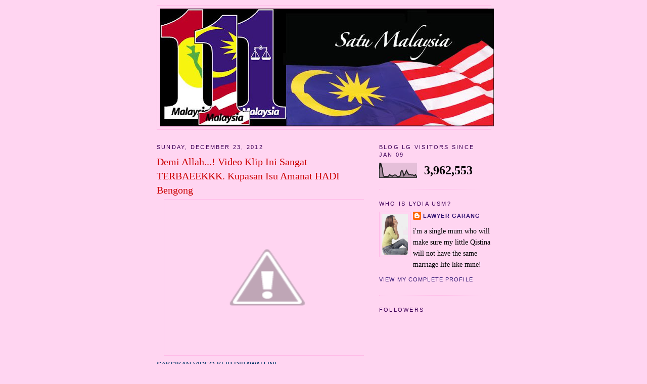

--- FILE ---
content_type: text/html; charset=UTF-8
request_url: https://lydiausm72.blogspot.com/2012/12/demi-allah-video-klip-ini-sangat.html
body_size: 24280
content:
<!DOCTYPE html>
<html dir='ltr' xmlns='http://www.w3.org/1999/xhtml' xmlns:b='http://www.google.com/2005/gml/b' xmlns:data='http://www.google.com/2005/gml/data' xmlns:expr='http://www.google.com/2005/gml/expr'>
<head>
<link href='https://www.blogger.com/static/v1/widgets/2944754296-widget_css_bundle.css' rel='stylesheet' type='text/css'/>
<meta content='text/html; charset=UTF-8' http-equiv='Content-Type'/>
<meta content='blogger' name='generator'/>
<link href='https://lydiausm72.blogspot.com/favicon.ico' rel='icon' type='image/x-icon'/>
<link href='http://lydiausm72.blogspot.com/2012/12/demi-allah-video-klip-ini-sangat.html' rel='canonical'/>
<link rel="alternate" type="application/atom+xml" title="Tulisan Blog Lawyer Garang - Atom" href="https://lydiausm72.blogspot.com/feeds/posts/default" />
<link rel="alternate" type="application/rss+xml" title="Tulisan Blog Lawyer Garang - RSS" href="https://lydiausm72.blogspot.com/feeds/posts/default?alt=rss" />
<link rel="service.post" type="application/atom+xml" title="Tulisan Blog Lawyer Garang - Atom" href="https://www.blogger.com/feeds/1248474005650796676/posts/default" />

<link rel="alternate" type="application/atom+xml" title="Tulisan Blog Lawyer Garang - Atom" href="https://lydiausm72.blogspot.com/feeds/8988620814792851074/comments/default" />
<!--Can't find substitution for tag [blog.ieCssRetrofitLinks]-->
<link href='http://4.bp.blogspot.com/-LL-cnuTSRj0/UNRMnSG1WBI/AAAAAAAAftE/tKC3CBwGS4c/s400/haji+hadi.jpg' rel='image_src'/>
<meta content='http://lydiausm72.blogspot.com/2012/12/demi-allah-video-klip-ini-sangat.html' property='og:url'/>
<meta content='Demi Allah...! Video Klip Ini Sangat TERBAEEKKK. Kupasan Isu Amanat HADI Bengong' property='og:title'/>
<meta content='   SAKSIKAN VIDEO KLIP DIBAWAH INI.....     INILAH VIDEO KLIP PALING TERBAEEKKK MENGULAS, MENGUPAS ISU AMANAT HADI YANG MENGKAFIRKAN AHLI AH...' property='og:description'/>
<meta content='//4.bp.blogspot.com/-LL-cnuTSRj0/UNRMnSG1WBI/AAAAAAAAftE/tKC3CBwGS4c/w1200-h630-p-k-no-nu/haji+hadi.jpg' property='og:image'/>
<title>Tulisan Blog Lawyer Garang: Demi Allah...! Video Klip Ini Sangat TERBAEEKKK. Kupasan Isu Amanat HADI Bengong</title>
<style id='page-skin-1' type='text/css'><!--
/*
-----------------------------------------------
Blogger Template Style
Name:     Minima
Date:     26 Feb 2004
Updated by: Blogger Team
----------------------------------------------- */
#navbar-iframe {display: none !important;}
/* Variable definitions
====================
<Variable name="bgcolor" description="Page Background Color"
type="color" default="#fff">
<Variable name="textcolor" description="Text Color"
type="color" default="#333">
<Variable name="linkcolor" description="Link Color"
type="color" default="#58a">
<Variable name="pagetitlecolor" description="Blog Title Color"
type="color" default="#666">
<Variable name="descriptioncolor" description="Blog Description Color"
type="color" default="#999">
<Variable name="titlecolor" description="Post Title Color"
type="color" default="#c60">
<Variable name="bordercolor" description="Border Color"
type="color" default="#ccc">
<Variable name="sidebarcolor" description="Sidebar Title Color"
type="color" default="#999">
<Variable name="sidebartextcolor" description="Sidebar Text Color"
type="color" default="#666">
<Variable name="visitedlinkcolor" description="Visited Link Color"
type="color" default="#999">
<Variable name="bodyfont" description="Text Font"
type="font" default="normal normal 100% Georgia, Serif">
<Variable name="headerfont" description="Sidebar Title Font"
type="font"
default="normal normal 78% 'Trebuchet MS',Trebuchet,Arial,Verdana,Sans-serif">
<Variable name="pagetitlefont" description="Blog Title Font"
type="font"
default="normal normal 200% Georgia, Serif">
<Variable name="descriptionfont" description="Blog Description Font"
type="font"
default="normal normal 78% 'Trebuchet MS', Trebuchet, Arial, Verdana, Sans-serif">
<Variable name="postfooterfont" description="Post Footer Font"
type="font"
default="normal normal 78% 'Trebuchet MS', Trebuchet, Arial, Verdana, Sans-serif">
<Variable name="startSide" description="Side where text starts in blog language"
type="automatic" default="left">
<Variable name="endSide" description="Side where text ends in blog language"
type="automatic" default="right">
*/
/* Use this with templates/template-twocol.html */
body {
background:#ffd5f1;
margin:0;
color:#003366;
font:x-small Georgia Serif;
font-size/* */:/**/small;
font-size: /**/small;
text-align: center;
}
a:link {
color:#341473;
text-decoration:none;
}
a:visited {
color:#1B703A;
text-decoration:none;
}
a:hover {
color:#cc0000;
text-decoration:underline;
}
a img {
border-width:0;
}
/* Header
-----------------------------------------------
*/
#header-wrapper {
width:660px;
margin:0 auto 10px;
border:1px solid #FFBBE8;
}
#header-inner {
background-position: center;
margin-left: auto;
margin-right: auto;
}
#header {
margin: 5px;
border: 1px solid #FFBBE8;
text-align: center;
color:#666666;
}
#header h1 {
margin:5px 5px 0;
padding:15px 20px .25em;
line-height:1.2em;
text-transform:uppercase;
letter-spacing:.2em;
font: normal normal 200% Georgia, Serif;
}
#header a {
color:#666666;
text-decoration:none;
}
#header a:hover {
color:#666666;
}
#header .description {
margin:0 5px 5px;
padding:0 20px 15px;
max-width:700px;
text-transform:uppercase;
letter-spacing:.2em;
line-height: 1.4em;
font: normal normal 78% 'Trebuchet MS', Trebuchet, Arial, Verdana, Sans-serif;
color: #4c4c4c;
}
#header img {
margin-left: auto;
margin-right: auto;
}
/* Outer-Wrapper
----------------------------------------------- */
#outer-wrapper {
width: 660px;
margin:0 auto;
padding:10px;
text-align:left;
font: normal normal 110% Georgia, Serif;
}
#main-wrapper {
width: 410px;
float: left;
word-wrap: break-word; /* fix for long text breaking sidebar float in IE */
overflow: hidden;     /* fix for long non-text content breaking IE sidebar float */
}
#sidebar-wrapper {
width: 220px;
float: right;
word-wrap: break-word; /* fix for long text breaking sidebar float in IE */
overflow: hidden;      /* fix for long non-text content breaking IE sidebar float */
}
/* Headings
----------------------------------------------- */
h2 {
margin:1.5em 0 .75em;
font:normal normal 78% 'Trebuchet MS',Trebuchet,Arial,Verdana,Sans-serif;
line-height: 1.4em;
text-transform:uppercase;
letter-spacing:.2em;
color:#400058;
}
/* Posts
-----------------------------------------------
*/
h2.date-header {
margin:1.5em 0 .5em;
}
.post {
margin:.5em 0 1.5em;
border-bottom:1px dotted #FFBBE8;
padding-bottom:1.5em;
}
.post h3 {
margin:.25em 0 0;
padding:0 0 4px;
font-size:140%;
font-weight:normal;
line-height:1.4em;
color:#cc0000;
}
.post h3 a, .post h3 a:visited, .post h3 strong {
display:block;
text-decoration:none;
color:#cc0000;
font-weight:normal;
}
.post h3 strong, .post h3 a:hover {
color:#003366;
}
.post-body {
margin:0 0 .75em;
line-height:1.6em;
}
.post-body blockquote {
line-height:1.3em;
}
.post-footer {
margin: .75em 0;
color:#400058;
text-transform:uppercase;
letter-spacing:.1em;
font: normal normal 78% 'Trebuchet MS', Trebuchet, Arial, Verdana, Sans-serif;
line-height: 1.4em;
}
.comment-link {
margin-left:.6em;
}
.post img {
padding:4px;
border:1px solid #FFBBE8;
}
.post blockquote {
margin:1em 20px;
}
.post blockquote p {
margin:.75em 0;
}
/* Comments
----------------------------------------------- */
#comments h4 {
margin:1em 0;
font-weight: bold;
line-height: 1.4em;
text-transform:uppercase;
letter-spacing:.2em;
color: #400058;
}
#comments-block {
margin:1em 0 1.5em;
line-height:1.6em;
}
#comments-block .comment-author {
margin:.5em 0;
}
#comments-block .comment-body {
margin:.25em 0 0;
}
#comments-block .comment-footer {
margin:-.25em 0 2em;
line-height: 1.4em;
text-transform:uppercase;
letter-spacing:.1em;
}
#comments-block .comment-body p {
margin:0 0 .75em;
}
.deleted-comment {
font-style:italic;
color:gray;
}
#blog-pager-newer-link {
float: left;
}
#blog-pager-older-link {
float: right;
}
#blog-pager {
text-align: center;
}
.feed-links {
clear: both;
line-height: 2.5em;
}
/* Sidebar Content
----------------------------------------------- */
.sidebar {
color: #000000;
line-height: 1.5em;
}
.sidebar ul {
list-style:none;
margin:0 0 0;
padding:0 0 0;
}
.sidebar li {
margin:0;
padding-top:0;
padding-right:0;
padding-bottom:.25em;
padding-left:15px;
text-indent:-15px;
line-height:1.5em;
}
.sidebar .widget, .main .widget {
border-bottom:1px dotted #FFBBE8;
margin:0 0 1.5em;
padding:0 0 1.5em;
}
.main .Blog {
border-bottom-width: 0;
}
/* Profile
----------------------------------------------- */
.profile-img {
float: left;
margin-top: 0;
margin-right: 5px;
margin-bottom: 5px;
margin-left: 0;
padding: 4px;
border: 1px solid #FFBBE8;
}
.profile-data {
margin:0;
text-transform:uppercase;
letter-spacing:.1em;
font: normal normal 78% 'Trebuchet MS', Trebuchet, Arial, Verdana, Sans-serif;
color: #400058;
font-weight: bold;
line-height: 1.6em;
}
.profile-datablock {
margin:.5em 0 .5em;
}
.profile-textblock {
margin: 0.5em 0;
line-height: 1.6em;
}
.profile-link {
font: normal normal 78% 'Trebuchet MS', Trebuchet, Arial, Verdana, Sans-serif;
text-transform: uppercase;
letter-spacing: .1em;
}
/* Footer
----------------------------------------------- */
#footer {
width:660px;
clear:both;
margin:0 auto;
padding-top:15px;
line-height: 1.6em;
text-transform:uppercase;
letter-spacing:.1em;
text-align: center;
}

--></style>
<link href='https://www.blogger.com/dyn-css/authorization.css?targetBlogID=1248474005650796676&amp;zx=e54b662e-5e25-43c0-ad5e-ed0f3d492daf' media='none' onload='if(media!=&#39;all&#39;)media=&#39;all&#39;' rel='stylesheet'/><noscript><link href='https://www.blogger.com/dyn-css/authorization.css?targetBlogID=1248474005650796676&amp;zx=e54b662e-5e25-43c0-ad5e-ed0f3d492daf' rel='stylesheet'/></noscript>
<meta name='google-adsense-platform-account' content='ca-host-pub-1556223355139109'/>
<meta name='google-adsense-platform-domain' content='blogspot.com'/>

</head>
<body>
<div class='navbar section' id='navbar'><div class='widget Navbar' data-version='1' id='Navbar1'><script type="text/javascript">
    function setAttributeOnload(object, attribute, val) {
      if(window.addEventListener) {
        window.addEventListener('load',
          function(){ object[attribute] = val; }, false);
      } else {
        window.attachEvent('onload', function(){ object[attribute] = val; });
      }
    }
  </script>
<div id="navbar-iframe-container"></div>
<script type="text/javascript" src="https://apis.google.com/js/platform.js"></script>
<script type="text/javascript">
      gapi.load("gapi.iframes:gapi.iframes.style.bubble", function() {
        if (gapi.iframes && gapi.iframes.getContext) {
          gapi.iframes.getContext().openChild({
              url: 'https://www.blogger.com/navbar/1248474005650796676?po\x3d8988620814792851074\x26origin\x3dhttps://lydiausm72.blogspot.com',
              where: document.getElementById("navbar-iframe-container"),
              id: "navbar-iframe"
          });
        }
      });
    </script><script type="text/javascript">
(function() {
var script = document.createElement('script');
script.type = 'text/javascript';
script.src = '//pagead2.googlesyndication.com/pagead/js/google_top_exp.js';
var head = document.getElementsByTagName('head')[0];
if (head) {
head.appendChild(script);
}})();
</script>
</div></div>
<div id='outer-wrapper'><div id='wrap2'>
<!-- skip links for text browsers -->
<span id='skiplinks' style='display:none;'>
<a href='#main'>skip to main </a> |
      <a href='#sidebar'>skip to sidebar</a>
</span>
<div id='header-wrapper'>
<div class='header section' id='header'><div class='widget Header' data-version='1' id='Header1'>
<div id='header-inner'>
<a href='https://lydiausm72.blogspot.com/' style='display: block'>
<img alt='Tulisan Blog Lawyer Garang' height='233px; ' id='Header1_headerimg' src='https://blogger.googleusercontent.com/img/b/R29vZ2xl/AVvXsEgCGGsBBviNqNK4OSvKC7g7ypgI5xm-YWI_g8fnWIog73_06yi8WTA0_8HvVOfLEPwKX4LTehge0fomkR_zKGywslNVLBAz5bm9g0I9wlrhaCV3vVJPg6gse6T-F8sNCt09AX1dftp36OmZ/s660/blog+lawyer+garang.JPG' style='display: block' width='660px; '/>
</a>
</div>
</div></div>
</div>
<div id='content-wrapper'>
<div id='crosscol-wrapper' style='text-align:center'>
<div class='crosscol no-items section' id='crosscol'></div>
</div>
<div id='main-wrapper'>
<div class='main section' id='main'><div class='widget Blog' data-version='1' id='Blog1'>
<div class='blog-posts hfeed'>

          <div class="date-outer">
        
<h2 class='date-header'><span>Sunday, December 23, 2012</span></h2>

          <div class="date-posts">
        
<div class='post-outer'>
<div class='post hentry uncustomized-post-template' itemprop='blogPost' itemscope='itemscope' itemtype='http://schema.org/BlogPosting'>
<meta content='http://4.bp.blogspot.com/-LL-cnuTSRj0/UNRMnSG1WBI/AAAAAAAAftE/tKC3CBwGS4c/s400/haji+hadi.jpg' itemprop='image_url'/>
<meta content='1248474005650796676' itemprop='blogId'/>
<meta content='8988620814792851074' itemprop='postId'/>
<a name='8988620814792851074'></a>
<h3 class='post-title entry-title' itemprop='name'>
Demi Allah...! Video Klip Ini Sangat TERBAEEKKK. Kupasan Isu Amanat HADI Bengong
</h3>
<div class='post-header'>
<div class='post-header-line-1'></div>
</div>
<div class='post-body entry-content' id='post-body-8988620814792851074' itemprop='description articleBody'>
<div class="separator" style="clear: both; text-align: center;">
<a href="//4.bp.blogspot.com/-LL-cnuTSRj0/UNRMnSG1WBI/AAAAAAAAftE/tKC3CBwGS4c/s1600/haji+hadi.jpg" imageanchor="1" style="margin-left: 1em; margin-right: 1em;"><img border="0" height="300" src="//4.bp.blogspot.com/-LL-cnuTSRj0/UNRMnSG1WBI/AAAAAAAAftE/tKC3CBwGS4c/s400/haji+hadi.jpg" width="400"></a></div>
<div style="text-align: justify;">
<span style="font-family: Verdana,sans-serif;">SAKSIKAN VIDEO KLIP DIBAWAH INI.....</span></div>
<div style="text-align: justify;">
<span style="font-family: Verdana,sans-serif;"><br /></span></div>
<div style="text-align: justify;">
<span style="font-family: Verdana,sans-serif;">INILAH VIDEO KLIP PALING TERBAEEKKK MENGULAS, MENGUPAS ISU AMANAT HADI YANG MENGKAFIRKAN AHLI AHLI UMNO.</span></div>
<div style="text-align: justify;">
<span style="font-family: Verdana,sans-serif;"><br /></span></div>
<div style="text-align: justify;">
<span style="font-family: Verdana,sans-serif;"><br /></span></div>
<iframe allowfullscreen="allowfullscreen" frameborder="0" height="315" src="//www.youtube.com/embed/RaZ9wCcZmi4" width="560"></iframe>

<br />
<div style="text-align: justify;">
<span style="font-family: Verdana,sans-serif;"><br /></span></div>
<div style="text-align: justify;">
<span style="font-family: Verdana,sans-serif;">SETELAH ANDA MENONTON VIDEO INI, TOLONGLAH SEBAARRKAANNNNN KHUSUSNYA KEPADA SELURUH UMAT ISLAM...!</span></div>
<br />
<div style='clear: both;'></div>
</div>
<div class='post-footer'>
<div class='post-footer-line post-footer-line-1'>
<span class='post-author vcard'>
Posted by
<span class='fn' itemprop='author' itemscope='itemscope' itemtype='http://schema.org/Person'>
<meta content='https://www.blogger.com/profile/10217235149615788043' itemprop='url'/>
<a class='g-profile' href='https://www.blogger.com/profile/10217235149615788043' rel='author' title='author profile'>
<span itemprop='name'>Lawyer Garang</span>
</a>
</span>
</span>
<span class='post-timestamp'>
at
<meta content='http://lydiausm72.blogspot.com/2012/12/demi-allah-video-klip-ini-sangat.html' itemprop='url'/>
<a class='timestamp-link' href='https://lydiausm72.blogspot.com/2012/12/demi-allah-video-klip-ini-sangat.html' rel='bookmark' title='permanent link'><abbr class='published' itemprop='datePublished' title='2012-12-23T17:44:00+08:00'>5:44&#8239;PM</abbr></a>
</span>
<span class='post-comment-link'>
</span>
<span class='post-icons'>
<span class='item-action'>
<a href='https://www.blogger.com/email-post/1248474005650796676/8988620814792851074' title='Email Post'>
<img alt='' class='icon-action' height='13' src='https://resources.blogblog.com/img/icon18_email.gif' width='18'/>
</a>
</span>
<span class='item-control blog-admin pid-1034167815'>
<a href='https://www.blogger.com/post-edit.g?blogID=1248474005650796676&postID=8988620814792851074&from=pencil' title='Edit Post'>
<img alt='' class='icon-action' height='18' src='https://resources.blogblog.com/img/icon18_edit_allbkg.gif' width='18'/>
</a>
</span>
</span>
<div class='post-share-buttons goog-inline-block'>
</div>
</div>
<div class='post-footer-line post-footer-line-2'>
<span class='post-labels'>
</span>
</div>
<div class='post-footer-line post-footer-line-3'>
<span class='post-location'>
</span>
</div>
</div>
</div>
<div class='comments' id='comments'>
<a name='comments'></a>
<h4>No comments:</h4>
<div id='Blog1_comments-block-wrapper'>
<dl class='avatar-comment-indent' id='comments-block'>
</dl>
</div>
<p class='comment-footer'>
<div class='comment-form'>
<a name='comment-form'></a>
<h4 id='comment-post-message'>Post a Comment</h4>
<p>
</p>
<a href='https://www.blogger.com/comment/frame/1248474005650796676?po=8988620814792851074&hl=en&saa=85391&origin=https://lydiausm72.blogspot.com' id='comment-editor-src'></a>
<iframe allowtransparency='true' class='blogger-iframe-colorize blogger-comment-from-post' frameborder='0' height='410px' id='comment-editor' name='comment-editor' src='' width='100%'></iframe>
<script src='https://www.blogger.com/static/v1/jsbin/2830521187-comment_from_post_iframe.js' type='text/javascript'></script>
<script type='text/javascript'>
      BLOG_CMT_createIframe('https://www.blogger.com/rpc_relay.html');
    </script>
</div>
</p>
</div>
</div>

        </div></div>
      
</div>
<div class='blog-pager' id='blog-pager'>
<span id='blog-pager-newer-link'>
<a class='blog-pager-newer-link' href='https://lydiausm72.blogspot.com/2012/12/kesiaannnn-nizar-lambai-kena-belasah.html' id='Blog1_blog-pager-newer-link' title='Newer Post'>Newer Post</a>
</span>
<span id='blog-pager-older-link'>
<a class='blog-pager-older-link' href='https://lydiausm72.blogspot.com/2012/12/rosmah-sasaran-fitnah-apakah-muslimah.html' id='Blog1_blog-pager-older-link' title='Older Post'>Older Post</a>
</span>
<a class='home-link' href='https://lydiausm72.blogspot.com/'>Home</a>
</div>
<div class='clear'></div>
<div class='post-feeds'>
<div class='feed-links'>
Subscribe to:
<a class='feed-link' href='https://lydiausm72.blogspot.com/feeds/8988620814792851074/comments/default' target='_blank' type='application/atom+xml'>Post Comments (Atom)</a>
</div>
</div>
</div></div>
</div>
<div id='sidebar-wrapper'>
<div class='sidebar section' id='sidebar'><div class='widget Stats' data-version='1' id='Stats1'>
<h2>Blog LG Visitors Since Jan 09</h2>
<div class='widget-content'>
<div id='Stats1_content' style='display: none;'>
<script src='https://www.gstatic.com/charts/loader.js' type='text/javascript'></script>
<span id='Stats1_sparklinespan' style='display:inline-block; width:75px; height:30px'></span>
<span class='counter-wrapper text-counter-wrapper' id='Stats1_totalCount'>
</span>
<div class='clear'></div>
</div>
</div>
</div><div class='widget Profile' data-version='1' id='Profile2'>
<h2>Who Is Lydia USM?</h2>
<div class='widget-content'>
<a href='https://www.blogger.com/profile/10217235149615788043'><img alt='My photo' class='profile-img' height='80' src='//blogger.googleusercontent.com/img/b/R29vZ2xl/AVvXsEikl2kJu5jOiEpibZZlAIlnr8s4THZ3C9Qx9IEmiKgTYcrUWRirEPtkIXDUFxWE8WcZI86uCYEJ_LlUfZkT5glAvsgKSyy4m4YBjXELYtm2C18Z_D9dlwpkCBAWWjTg4FE/s220/kak.JPG' width='52'/></a>
<dl class='profile-datablock'>
<dt class='profile-data'>
<a class='profile-name-link g-profile' href='https://www.blogger.com/profile/10217235149615788043' rel='author' style='background-image: url(//www.blogger.com/img/logo-16.png);'>
Lawyer Garang
</a>
</dt>
<dd class='profile-textblock'>i'm a single mum who will make sure my little Qistina will not have the same marriage life like mine!</dd>
</dl>
<a class='profile-link' href='https://www.blogger.com/profile/10217235149615788043' rel='author'>View my complete profile</a>
<div class='clear'></div>
</div>
</div><div class='widget Followers' data-version='1' id='Followers2'>
<h2 class='title'>Followers</h2>
<div class='widget-content'>
<div id='Followers2-wrapper'>
<div style='margin-right:2px;'>
<div><script type="text/javascript" src="https://apis.google.com/js/platform.js"></script>
<div id="followers-iframe-container"></div>
<script type="text/javascript">
    window.followersIframe = null;
    function followersIframeOpen(url) {
      gapi.load("gapi.iframes", function() {
        if (gapi.iframes && gapi.iframes.getContext) {
          window.followersIframe = gapi.iframes.getContext().openChild({
            url: url,
            where: document.getElementById("followers-iframe-container"),
            messageHandlersFilter: gapi.iframes.CROSS_ORIGIN_IFRAMES_FILTER,
            messageHandlers: {
              '_ready': function(obj) {
                window.followersIframe.getIframeEl().height = obj.height;
              },
              'reset': function() {
                window.followersIframe.close();
                followersIframeOpen("https://www.blogger.com/followers/frame/1248474005650796676?colors\x3dCgt0cmFuc3BhcmVudBILdHJhbnNwYXJlbnQaByMwMDAwMDAiByMzNDE0NzMqByNmZmQ1ZjEyByNjYzAwMDA6ByMwMDAwMDBCByMzNDE0NzNKByM0YzRjNGNSByMzNDE0NzNaC3RyYW5zcGFyZW50\x26pageSize\x3d21\x26hl\x3den\x26origin\x3dhttps://lydiausm72.blogspot.com");
              },
              'open': function(url) {
                window.followersIframe.close();
                followersIframeOpen(url);
              }
            }
          });
        }
      });
    }
    followersIframeOpen("https://www.blogger.com/followers/frame/1248474005650796676?colors\x3dCgt0cmFuc3BhcmVudBILdHJhbnNwYXJlbnQaByMwMDAwMDAiByMzNDE0NzMqByNmZmQ1ZjEyByNjYzAwMDA6ByMwMDAwMDBCByMzNDE0NzNKByM0YzRjNGNSByMzNDE0NzNaC3RyYW5zcGFyZW50\x26pageSize\x3d21\x26hl\x3den\x26origin\x3dhttps://lydiausm72.blogspot.com");
  </script></div>
</div>
</div>
<div class='clear'></div>
</div>
</div><div class='widget Image' data-version='1' id='Image10'>
<h2>Dimulakan Dengan...</h2>
<div class='widget-content'>
<img alt='Dimulakan Dengan...' height='178' id='Image10_img' src='https://blogger.googleusercontent.com/img/b/R29vZ2xl/AVvXsEio500XOpeC5VGjjcna3cyGLgmvOjPvFUKIjV8-U_DGm8iRj9yllt0e9IPR13zcmleZNmaqaPSBWv6Y65SiTXzbEWloBlrfuFY88iTvZnXzrnstb48Wc-3IbEWWPb4B_XhdhvsSzOvuZMY/s1600-r/bismillah_khat1.jpg' width='210'/>
<br/>
</div>
<div class='clear'></div>
</div><div class='widget LinkList' data-version='1' id='LinkList1'>
<h2>MESTI BACA..!!</h2>
<div class='widget-content'>
<ul>
<li><a href='http://www.mykmu.net/'>my KMU</a></li>
</ul>
<div class='clear'></div>
</div>
</div><div class='widget PopularPosts' data-version='1' id='PopularPosts1'>
<h2>LG Most Popular Post Of The Week...</h2>
<div class='widget-content popular-posts'>
<ul>
<li>
<div class='item-thumbnail-only'>
<div class='item-thumbnail'>
<a href='https://lydiausm72.blogspot.com/2013/03/suami-nurul-izzah-tangkap-bengang-bila.html' target='_blank'>
<img alt='' border='0' src='https://blogger.googleusercontent.com/img/b/R29vZ2xl/AVvXsEhgPGu4MDI30mOzr7WkSgtkbczojye-jCZtMYKxXL1jc8L6_20Bnetc-vsubKx3ho9Sqbs6DYRc1BxzkaCf4GiLxukYg56JFO36HVo8ZRzS4Z-Sx-WYwVIiFTP8-5k5GUwdxTF2qtNNXaaX/w72-h72-p-k-no-nu/nurul+izzah+anwar.JPG'/>
</a>
</div>
<div class='item-title'><a href='https://lydiausm72.blogspot.com/2013/03/suami-nurul-izzah-tangkap-bengang-bila.html'>Suami Nurul Izzah Tangkap Bengang Bila Video Lucah Isterinya Dah Mula Tersebar...</a></div>
</div>
<div style='clear: both;'></div>
</li>
<li>
<div class='item-thumbnail-only'>
<div class='item-thumbnail'>
<a href='https://lydiausm72.blogspot.com/2012/03/video-klip-tan-sri-khalid-kata-dato-noh.html' target='_blank'>
<img alt='' border='0' src='https://blogger.googleusercontent.com/img/b/R29vZ2xl/AVvXsEho2SVS_8CRXlq5E6uktMFqEG90CEYuzAEbJXiO5D-m7Dj-WHuY_ZDYb-QllItn5plz2jO7yWEQqFMz4KvEMLOsgULeGMSXVrSdEm1knI_piLIzeTnn1OFAUiOj0XM1VArDg2VuiFlA1WuB/w72-h72-p-k-no-nu/khalid+gagap+8.JPG'/>
</a>
</div>
<div class='item-title'><a href='https://lydiausm72.blogspot.com/2012/03/video-klip-tan-sri-khalid-kata-dato-noh.html'>Video Klip Tan Sri Khalid Kata Dato Noh Omar Menteri Kangaroo....!!</a></div>
</div>
<div style='clear: both;'></div>
</li>
<li>
<div class='item-thumbnail-only'>
<div class='item-thumbnail'>
<a href='https://lydiausm72.blogspot.com/2011/07/alhamdulillah-20-ahli-pas-sempat.html' target='_blank'>
<img alt='' border='0' src='https://blogger.googleusercontent.com/img/b/R29vZ2xl/AVvXsEgF8h9yrH0qcdxFCebYWxui5AyqTp3itkA2VCr7NrryKN-v0RyR5aur6oK3i-uArdbXU0UDAUccMDWQ4eUJY1VAbte9XrAT3XJ0VNWQFCt59JjSpBjMxZ5-eZJISvhBVVc7J8EDrw_boUpV/w72-h72-p-k-no-nu/hajah+ambiga.jpg'/>
</a>
</div>
<div class='item-title'><a href='https://lydiausm72.blogspot.com/2011/07/alhamdulillah-20-ahli-pas-sempat.html'>Alhamdulillah&#8230;, 20 Ahli Pas Sempat Bertaubat!!</a></div>
</div>
<div style='clear: both;'></div>
</li>
<li>
<div class='item-thumbnail-only'>
<div class='item-thumbnail'>
<a href='https://lydiausm72.blogspot.com/2011/10/datuk-noh-omar-konfiden-giler-rakyat.html' target='_blank'>
<img alt='' border='0' src='https://blogger.googleusercontent.com/img/b/R29vZ2xl/AVvXsEhgi5mF96V0iHnG6Xpxj-XAH8_x9QTgMeijUAQ1VvzupJDVMXhEHOU5phX5ye40cqxtwzrjzZ06A7iz3lxbfWMmPiR-Flbgg-MvBWoSR6VabqToPhPuenOSx-u-Y63sTX9eenv1W9tQCCkF/w72-h72-p-k-no-nu/noh+omar.jpg'/>
</a>
</div>
<div class='item-title'><a href='https://lydiausm72.blogspot.com/2011/10/datuk-noh-omar-konfiden-giler-rakyat.html'>Datuk Noh Omar Konfiden Giler Rakyat Selangor Kembali Menyokong BN....</a></div>
</div>
<div style='clear: both;'></div>
</li>
<li>
<div class='item-thumbnail-only'>
<div class='item-thumbnail'>
<a href='https://lydiausm72.blogspot.com/2012/11/tahniah-pehin-seri-taib-mahmud-ketua.html' target='_blank'>
<img alt='' border='0' src='//4.bp.blogspot.com/-iH1yH0X4n8I/UJJAROMRwOI/AAAAAAAAas4/Q1BXfoq6F9w/w72-h72-p-k-no-nu/pehin+seri+taib+mahmud+2.JPG'/>
</a>
</div>
<div class='item-title'><a href='https://lydiausm72.blogspot.com/2012/11/tahniah-pehin-seri-taib-mahmud-ketua.html'>Tahniah Pehin Seri Taib Mahmud Ketua Menteri Sarawak....</a></div>
</div>
<div style='clear: both;'></div>
</li>
<li>
<div class='item-thumbnail-only'>
<div class='item-thumbnail'>
<a href='https://lydiausm72.blogspot.com/2013/01/fatwa-seleweng-hadii-kini-makan-diri.html' target='_blank'>
<img alt='' border='0' src='https://blogger.googleusercontent.com/img/b/R29vZ2xl/AVvXsEhxrlLfNOGYmRuFDGm50RQDlohthzzEtvfqV3v7MF4h-tS8l52CMF1VOReIF16dvQelRJk1Od2lNHXOnkelh6J1zRYllGoj-6EzTlD3nGTMNURFBgb0eF0Wmp9cclCXdulv_aj7nmciCDwP/w72-h72-p-k-no-nu/Dato&#39;+Dr%5B1%5D.+Haron+Din+1.jpg'/>
</a>
</div>
<div class='item-title'><a href='https://lydiausm72.blogspot.com/2013/01/fatwa-seleweng-hadii-kini-makan-diri.html'>FATWA Seleweng Hadi Kini Makan Diri...</a></div>
</div>
<div style='clear: both;'></div>
</li>
<li>
<div class='item-thumbnail-only'>
<div class='item-thumbnail'>
<a href='https://lydiausm72.blogspot.com/2011/07/pembangkang-kantoi-sudah-cincin-bukan.html' target='_blank'>
<img alt='' border='0' src='https://blogger.googleusercontent.com/img/b/R29vZ2xl/AVvXsEg7JKNnjGmzmNB9WQoh3pOrkrm87KSmWvJsiZEBZOVl4AGt55VQQppKa8XVaoi2Q8sHI-DXy7qd2qbaPaqLGAZMOkYJnKn5NOdWDPxR9n4GmRylECdIKcq15qhz5okIKRTozMP0MArenvbX/w72-h72-p-k-no-nu/cincin.jpg'/>
</a>
</div>
<div class='item-title'><a href='https://lydiausm72.blogspot.com/2011/07/pembangkang-kantoi-sudah-cincin-bukan.html'>Pembangkang KANTOI Sudah..!!  Cincin Bukan Untuk Rosmah.., Tapi Untuk Exhibition..!</a></div>
</div>
<div style='clear: both;'></div>
</li>
</ul>
<div class='clear'></div>
</div>
</div><div class='widget BlogList' data-version='1' id='BlogList1'>
<h2 class='title'>My Bloggers Frenz..!</h2>
<div class='widget-content'>
<div class='blog-list-container' id='BlogList1_container'>
<ul id='BlogList1_blogs'>
<li style='display: block;'>
<div class='blog-icon'>
</div>
<div class='blog-content'>
<div class='blog-title'>
<a href='http://www.rockybru.com.my/' target='_blank'>
rocky's bru</a>
</div>
<div class='item-content'>
<span class='item-title'>
<a href='http://www.rockybru.com.my/2026/01/cocky-aussie-hrd-gets-humbled.html' target='_blank'>
Cocky Aussie &#8220;HRD&#8221; gets humbled
</a>
</span>
<div class='item-time'>
6 days ago
</div>
</div>
</div>
<div style='clear: both;'></div>
</li>
<li style='display: block;'>
<div class='blog-icon'>
</div>
<div class='blog-content'>
<div class='blog-title'>
<a href='http://1peluru.blogspot.com/' target='_blank'>
tinggalkan satu peluru!</a>
</div>
<div class='item-content'>
<span class='item-title'>
<a href='http://1peluru.blogspot.com/2025/11/email-lists-100-valid-any-country-in.html' target='_blank'>
Email lists 100% VALID - Any country in the world
</a>
</span>
<div class='item-time'>
2 months ago
</div>
</div>
</div>
<div style='clear: both;'></div>
</li>
<li style='display: block;'>
<div class='blog-icon'>
</div>
<div class='blog-content'>
<div class='blog-title'>
<a href='http://novandri.blogspot.com/' target='_blank'>
MINDA INTELEK MELAYU</a>
</div>
<div class='item-content'>
<div class='item-thumbnail'>
<a href='http://novandri.blogspot.com/' target='_blank'>
<img alt='' border='0' height='72' src='https://blogger.googleusercontent.com/img/b/R29vZ2xl/AVvXsEjH-Gx4hFvVaf8fWwK4H53QNTmqXyvt_ouhVmQEoqkaWPp8dIh4lR9t_jsgeqKRIl-udVgb9nhSDr5ZJ7tgYcC0xS7k2E2aOe74jGdLqUp_f_19qpHpg-0YmfJhgoMYRmF3SmzzLKerSVQKuIzcWwVqdDytkRvyzIcvIPUuky7SflbFmpiwL9vmaskgc8XQ/s72-c/1001557732.jpg' width='72'/>
</a>
</div>
<span class='item-title'>
<a href='http://novandri.blogspot.com/2006/04/buli-masaalah-disiplin-pelajar.html' target='_blank'>
Buli & Masaalah Disiplin Pelajar : Cara Penyelesaian
</a>
</span>
<div class='item-time'>
3 months ago
</div>
</div>
</div>
<div style='clear: both;'></div>
</li>
<li style='display: block;'>
<div class='blog-icon'>
</div>
<div class='blog-content'>
<div class='blog-title'>
<a href='http://kedahkekl.blogspot.com/' target='_blank'>
Kedah Ke KL</a>
</div>
<div class='item-content'>
<div class='item-thumbnail'>
<a href='http://kedahkekl.blogspot.com/' target='_blank'>
<img alt='' border='0' height='72' src='https://blogger.googleusercontent.com/img/b/R29vZ2xl/AVvXsEgCg4FqhfnEb4LY7PKEbpYWc0eUMpvUZavVT4L7HYao3AST4VEod4d6v6EGj52B2-t9cn8p86Bd8vkHX2fRb-hFXuNEcHmLRNgbEm1d_7B1J51u48zpCjrjXll2DzrO7s4WCjA0AJLOl3hO_YGEucmqqpHWEsdFdwmPMx5OaIW9BCgY2IYPnHBexfDJmGo/s72-w400-h233-c/Tun-Dr-Mahathir-Mohamad.png' width='72'/>
</a>
</div>
<span class='item-title'>
<a href='http://kedahkekl.blogspot.com/2025/08/bila-tun-mahathir-sentuh-bab-double.html' target='_blank'>
Bila Tun Mahathir buat lawak "double meaning"
</a>
</span>
<div class='item-time'>
4 months ago
</div>
</div>
</div>
<div style='clear: both;'></div>
</li>
<li style='display: block;'>
<div class='blog-icon'>
</div>
<div class='blog-content'>
<div class='blog-title'>
<a href='https://darulehsantoday.blogspot.com/' target='_blank'>
Darul Ehsan Today</a>
</div>
<div class='item-content'>
<div class='item-thumbnail'>
<a href='https://darulehsantoday.blogspot.com/' target='_blank'>
<img alt='' border='0' height='72' src='https://blogger.googleusercontent.com/img/b/R29vZ2xl/AVvXsEhGdHQ8kULjzhXs4nDrLM4fTqJCpfssuFuCq0WaJPrWj3JLcQwweGUCiarl6MhUhH0u_O_w98cIpPjAMdCVgjB5CtjJdKv1tvoLdwVzcHhSNMCKc771EGrgF3r5hnjRRwp6ixSIhAx1u_EsSue7QHQnhSCXq4Oxs5zuBYuKxc3HJWE-qbzFt-Wx7jLZcAxn/s72-w640-h426-c/bhsumpahh1_1669335061.png' width='72'/>
</a>
</div>
<span class='item-title'>
<a href='https://darulehsantoday.blogspot.com/2025/08/naratif-baru-pn-ydp-agong-lantik-orang.html' target='_blank'>
Naratif Baru PN, YDP AGONG Lantik Orang Tidak SAH Jadi PM
</a>
</span>
<div class='item-time'>
5 months ago
</div>
</div>
</div>
<div style='clear: both;'></div>
</li>
<li style='display: block;'>
<div class='blog-icon'>
</div>
<div class='blog-content'>
<div class='blog-title'>
<a href='https://riziqin.blogspot.com/' target='_blank'>
REZQEEN HILL</a>
</div>
<div class='item-content'>
<span class='item-title'>
<a href='https://riziqin.blogspot.com/2025/05/your-ccunt-ccss-was-flgged-for-review.html' target='_blank'>
Your Ð ccÐ&#190;unt Ð ccÐµss Was FlÐ&#176;gged for Review
</a>
</span>
<div class='item-time'>
8 months ago
</div>
</div>
</div>
<div style='clear: both;'></div>
</li>
<li style='display: block;'>
<div class='blog-icon'>
</div>
<div class='blog-content'>
<div class='blog-title'>
<a href='http://politikputramerdeka.blogspot.com/' target='_blank'>
putra merdeka</a>
</div>
<div class='item-content'>
<div class='item-thumbnail'>
<a href='http://politikputramerdeka.blogspot.com/' target='_blank'>
<img alt='' border='0' height='72' src='https://blogger.googleusercontent.com/img/b/R29vZ2xl/AVvXsEiVkZyL64sOmaflmZDDa6vUSV9KjTVXyIa46bFVTS0N-DqlIkFLPgQDeNg5VqNIewb16Epz2mC7zVlMzlXC8cs9Noe0sZHeH4leaMJB1oncIZRf_QSfDEbOUNjvh-MI12iCmRhhjlzmrqhVY-NJASMDwd1yecwGtO8EYEc09uZpzx_EoBzvocsA0A-KMBA/s72-w293-h400-c/seksi.jpg' width='72'/>
</a>
</div>
<span class='item-title'>
<a href='http://politikputramerdeka.blogspot.com/2024/09/wanita-dapig-mulakan-pancutan-di-mahkota.html' target='_blank'>
Wanita DAPig Mulakan Pancutan Di Mahkota
</a>
</span>
<div class='item-time'>
1 year ago
</div>
</div>
</div>
<div style='clear: both;'></div>
</li>
<li style='display: block;'>
<div class='blog-icon'>
</div>
<div class='blog-content'>
<div class='blog-title'>
<a href='http://sejarahmelayu.blogspot.com/' target='_blank'>
GENERASI PEJUANG BANGSA</a>
</div>
<div class='item-content'>
<div class='item-thumbnail'>
<a href='http://sejarahmelayu.blogspot.com/' target='_blank'>
<img alt='' border='0' height='72' src='https://blogger.googleusercontent.com/img/b/R29vZ2xl/AVvXsEjHGFk--yCQh-lqx8wfEdMWAkZWPumSsrZohqXhfNsXmUWML0CEjCXf8sd9MfTk-V742BGWhY86m-r6ph8EF1kbi1r4Jt1ZZtSoao79HM-dX7emM6HU--wd8yy24rJlJ0MSnJm6jLSXgbNyw_i3FgEOXVPqgXQOeGUY8fi5yvbhTAna85V4AUI5BUnDxQ/s72-c/lantikan%20duta%20politik.png' width='72'/>
</a>
</div>
<span class='item-title'>
<a href='http://sejarahmelayu.blogspot.com/2022/10/ph-22-bulan-berkuasa-penipu-cakap-tiada.html' target='_blank'>
PH 22 BULAN BERKUASA PENIPU CAKAP TIADA LAGI LANTIKAN POLITIK JADI DUTA 
KHAS ??
</a>
</span>
<div class='item-time'>
3 years ago
</div>
</div>
</div>
<div style='clear: both;'></div>
</li>
<li style='display: block;'>
<div class='blog-icon'>
</div>
<div class='blog-content'>
<div class='blog-title'>
<a href='http://azlishukri.blogspot.com/' target='_blank'>
AZLI SHUKRI TODAY</a>
</div>
<div class='item-content'>
<div class='item-thumbnail'>
<a href='http://azlishukri.blogspot.com/' target='_blank'>
<img alt='' border='0' height='72' src='https://blogger.googleusercontent.com/img/b/R29vZ2xl/AVvXsEj7HQABal8__Y2aDRdpjQTpGTzVEHZ7eY_gudt9ndEkzszR-5YqOR0Nd15LqjMNMpdxDXnXci_Bc1SHIWQyq8B7RmyX33hfRArbmRwWdEhlnsbif3WIa1YnNLYq_-WYli5PBSunOzah5r0p/s72-c/ElonMusk-2020-GettyImages-930533866.webp' width='72'/>
</a>
</div>
<span class='item-title'>
<a href='http://azlishukri.blogspot.com/2021/08/banyak-membaca-buku-cara-terbaik-bayar.html' target='_blank'>
Banyak Membaca Buku Cara Terbaik Bayar Yuran Kemalasan
</a>
</span>
<div class='item-time'>
4 years ago
</div>
</div>
</div>
<div style='clear: both;'></div>
</li>
<li style='display: block;'>
<div class='blog-icon'>
</div>
<div class='blog-content'>
<div class='blog-title'>
<a href='https://pilihan-anda.blogspot.com/' target='_blank'>
BERANI MEMBUAT PILIHAN...</a>
</div>
<div class='item-content'>
<span class='item-title'>
<a href='https://pilihan-anda.blogspot.com/2021/07/azure-devops.html' target='_blank'>
Azure DevOps
</a>
</span>
<div class='item-time'>
4 years ago
</div>
</div>
</div>
<div style='clear: both;'></div>
</li>
<li style='display: block;'>
<div class='blog-icon'>
</div>
<div class='blog-content'>
<div class='blog-title'>
<a href='http://parpukari.blogspot.com/' target='_blank'>
House PK</a>
</div>
<div class='item-content'>
<div class='item-thumbnail'>
<a href='http://parpukari.blogspot.com/' target='_blank'>
<img alt='' border='0' height='72' src='https://1.bp.blogspot.com/-CJhRHCTKYzE/XzJpi1oeKHI/AAAAAAAAhHU/LkRvBtSV1KAcuYlVVovMC_0cOVmDxfYNgCLcBGAsYHQ/s72-c/house1a.jpg' width='72'/>
</a>
</div>
<span class='item-title'>
<a href='http://parpukari.blogspot.com/2020/08/lama-aku-tak-update-blog-rindu-pulak.html' target='_blank'>
CILI KASI TARUK! BLOG LAGI BAIK DARI FACEBOOK HARAMI
</a>
</span>
<div class='item-time'>
5 years ago
</div>
</div>
</div>
<div style='clear: both;'></div>
</li>
<li style='display: block;'>
<div class='blog-icon'>
</div>
<div class='blog-content'>
<div class='blog-title'>
<a href='https://dukeofumno.blogspot.com/' target='_blank'>
THE DUKE'S BLOG</a>
</div>
<div class='item-content'>
<div class='item-thumbnail'>
<a href='https://dukeofumno.blogspot.com/' target='_blank'>
<img alt='' border='0' height='72' src='https://1.bp.blogspot.com/-AsNMC4ypj1k/XwdvcsWdjTI/AAAAAAAAYvY/YXJ6pYl-jGgJVSZiKfGmuIHhzBuUX1rNgCLcBGAsYHQ/s72-c/MN.jpg' width='72'/>
</a>
</div>
<span class='item-title'>
<a href='https://dukeofumno.blogspot.com/2020/07/apa-option-paling-baik-yang-tsmy-boleh.html' target='_blank'>
APA OPTION PALING BAIK YANG TSMY BOLEH PUTUSKAN?
</a>
</span>
<div class='item-time'>
5 years ago
</div>
</div>
</div>
<div style='clear: both;'></div>
</li>
<li style='display: block;'>
<div class='blog-icon'>
</div>
<div class='blog-content'>
<div class='blog-title'>
<a href='http://pewarismelayu.blogspot.com/' target='_blank'>
Pewaris Melayu | Pewaris Kepimpinan Malaysia</a>
</div>
<div class='item-content'>
<span class='item-title'>
<a href='http://pewarismelayu.blogspot.com/2020/02/ada-usaha-mahu-pecah-belahkan-umno.html' target='_blank'>
Ada usaha mahu pecah belahkan UMNO: Annuar
</a>
</span>
<div class='item-time'>
5 years ago
</div>
</div>
</div>
<div style='clear: both;'></div>
</li>
<li style='display: block;'>
<div class='blog-icon'>
</div>
<div class='blog-content'>
<div class='blog-title'>
<a href='http://biaqpila.blogspot.com/' target='_blank'>
Biaqpila&#8482;</a>
</div>
<div class='item-content'>
<div class='item-thumbnail'>
<a href='http://biaqpila.blogspot.com/' target='_blank'>
<img alt='' border='0' height='72' src='https://blogger.googleusercontent.com/img/b/R29vZ2xl/AVvXsEiMOZGL45DeRrvkPIVEZX7Im11JCxQmlRrlgmdLUlFCFt7qQ6MCdPMLnNbTIzBalt4LzXCfInoju7TqtforQbsmgtOdPYy7iHgj-aZJSjxdycuxVWRNnuI2bVLhR-w45LZIx2LHBGMQHw/s72-c/download+%25281%2529.jpg' width='72'/>
</a>
</div>
<span class='item-title'>
<a href='http://biaqpila.blogspot.com/2020/02/live-ajl-34.html' target='_blank'>
LIVE AJL 34
</a>
</span>
<div class='item-time'>
5 years ago
</div>
</div>
</div>
<div style='clear: both;'></div>
</li>
<li style='display: block;'>
<div class='blog-icon'>
</div>
<div class='blog-content'>
<div class='blog-title'>
<a href='http://penembak-tepat.blogspot.com/' target='_blank'>
Panglima Perang Cyber</a>
</div>
<div class='item-content'>
<div class='item-thumbnail'>
<a href='http://penembak-tepat.blogspot.com/' target='_blank'>
<img alt='' border='0' height='72' src='https://blogger.googleusercontent.com/img/b/R29vZ2xl/AVvXsEgHgUq6WL1LTDgzqTiCynHxReIpAbDvnrg5KN-1jivms1R8XGBgNu5E3R42ye7SE466OOEb5Kteq4KKNHXdSXIrcA2ABICZQj3DQa4j7kxdFABy3I1US2ZEIqrIJjoa258nCw1GdbrFIeWL/s72-c/IMG_20191206_173000_712-761845.jpg' width='72'/>
</a>
</div>
<span class='item-title'>
<a href='http://penembak-tepat.blogspot.com/2019/12/pau-2019-umno-menuju-naratif-politik.html' target='_blank'>
PAU 2019: UMNO MENUJU NARATIF POLITIK BAHARU
</a>
</span>
<div class='item-time'>
6 years ago
</div>
</div>
</div>
<div style='clear: both;'></div>
</li>
<li style='display: block;'>
<div class='blog-icon'>
</div>
<div class='blog-content'>
<div class='blog-title'>
<a href='http://bumiyang.blogspot.com/' target='_blank'>
bumiyang</a>
</div>
<div class='item-content'>
<div class='item-thumbnail'>
<a href='http://bumiyang.blogspot.com/' target='_blank'>
<img alt='' border='0' height='72' src='https://blogger.googleusercontent.com/img/b/R29vZ2xl/AVvXsEhdi_ueokCXE4WHiXYTKDAmq9pGZPHUWklyqwfnGl3E5Bb6_zLqcng7f7FDRTyvEk8sF1f9n34txGQABooE6Iu1fsdvB-aeM6ya5lsIrQLxjkykVKiDJyxqwAUit8dbnmOG2BssWHuPLsAX/s72-c/Teresa+Kok.png' width='72'/>
</a>
</div>
<span class='item-title'>
<a href='http://bumiyang.blogspot.com/2019/05/cara-untuk-naikkan-penjualan-minyak.html' target='_blank'>
Cara Untuk Naikkan Penjualan Minyak Kelapa Sawit??? Menteri PH Sewajarnya 
Lebih Bijak!!!
</a>
</span>
<div class='item-time'>
6 years ago
</div>
</div>
</div>
<div style='clear: both;'></div>
</li>
<li style='display: block;'>
<div class='blog-icon'>
</div>
<div class='blog-content'>
<div class='blog-title'>
<a href='http://telokkemang.blogspot.com/' target='_blank'>
www.telokkemang.blogspot.com/</a>
</div>
<div class='item-content'>
<span class='item-title'>
<a href='http://telokkemang.blogspot.com/2018/05/honda-supra-gtr150-punya-baju-baru.html' target='_blank'>
Honda Supra GTR150 Punya Baju Baru
</a>
</span>
<div class='item-time'>
7 years ago
</div>
</div>
</div>
<div style='clear: both;'></div>
</li>
<li style='display: block;'>
<div class='blog-icon'>
</div>
<div class='blog-content'>
<div class='blog-title'>
<a href='http://medan-info-kita.blogspot.com/' target='_blank'>
BLOG MIK</a>
</div>
<div class='item-content'>
<span class='item-title'>
<a href='http://medan-info-kita.blogspot.com/2018/04/pembangkang-terlalu-berahi-jadikan.html' target='_blank'>
Pembangkang Terlalu Berahi Jadikan Azeez Rahim Modal Fitnah
</a>
</span>
<div class='item-time'>
7 years ago
</div>
</div>
</div>
<div style='clear: both;'></div>
</li>
<li style='display: block;'>
<div class='blog-icon'>
</div>
<div class='blog-content'>
<div class='blog-title'>
<a href='http://ulatdankulat.blogspot.com/' target='_blank'>
Wak Jengkol</a>
</div>
<div class='item-content'>
<div class='item-thumbnail'>
<a href='http://ulatdankulat.blogspot.com/' target='_blank'>
<img alt='' border='0' height='72' src='https://blogger.googleusercontent.com/img/b/R29vZ2xl/AVvXsEi8q_17uBREzIES51vYcAgqOg4wTsXqTAUpb5G1S57n99KWbtApm0cQxqw81Sf7i40GhOjHkN-sBZ8bYdejTIKOR_8JxPckKYlK19OxljCjU1UTzVMXQATVKM7M3224CLmH75kQi_2pmAbX/s72-c/azmin-azwan-umi.jpg' width='72'/>
</a>
</div>
<span class='item-title'>
<a href='http://ulatdankulat.blogspot.com/2017/12/azmin-tak-perlu-gelabah-kalau-tak-buat.html' target='_blank'>
Azmin Tak Perlu Gelabah Kalau Tak Buat Salah
</a>
</span>
<div class='item-time'>
8 years ago
</div>
</div>
</div>
<div style='clear: both;'></div>
</li>
<li style='display: block;'>
<div class='blog-icon'>
</div>
<div class='blog-content'>
<div class='blog-title'>
<a href='http://panggungopera.blogspot.com/' target='_blank'>
Anak Seberang</a>
</div>
<div class='item-content'>
<span class='item-title'>
<a href='http://panggungopera.blogspot.com/2017/07/bukti-pakatan-harapan-sokong-lgbt.html' target='_blank'>
BUKTI PAKATAN HARAPAN SOKONG LGBT.
</a>
</span>
<div class='item-time'>
8 years ago
</div>
</div>
</div>
<div style='clear: both;'></div>
</li>
<li style='display: block;'>
<div class='blog-icon'>
</div>
<div class='blog-content'>
<div class='blog-title'>
<a href='http://belantan.blogspot.com/' target='_blank'>
Belantan</a>
</div>
<div class='item-content'>
<div class='item-thumbnail'>
<a href='http://belantan.blogspot.com/' target='_blank'>
<img alt='' border='0' height='72' src='https://blogger.googleusercontent.com/img/b/R29vZ2xl/AVvXsEizFyBIrLWZxzxFPHpBaJR1Q39VtHU2CDo1LfrS0jg1UgEaaR61sHB7W2NcsTlXN38zBjVsDVc-MLSVdWvvw_yjY3iNFqFIb6gBbbNg3nNdtN5O8gXQlB-2-ObZtgdYmQ0843MSiVLViBo/s72-c/adenansatem-1024x725.jpg' width='72'/>
</a>
</div>
<span class='item-title'>
<a href='http://belantan.blogspot.com/2017/01/perginya-pemimpin-berkarisma.html' target='_blank'>
Perginya pemimpin berkarisma.
</a>
</span>
<div class='item-time'>
9 years ago
</div>
</div>
</div>
<div style='clear: both;'></div>
</li>
<li style='display: block;'>
<div class='blog-icon'>
</div>
<div class='blog-content'>
<div class='blog-title'>
<a href='http://azlantaib.blogspot.com/' target='_blank'>
AKAR UMBI</a>
</div>
<div class='item-content'>
<div class='item-thumbnail'>
<a href='http://azlantaib.blogspot.com/' target='_blank'>
<img alt='' border='0' height='72' src='https://blogger.googleusercontent.com/img/b/R29vZ2xl/AVvXsEivrZ9uSUjxlGbrcUCp2pSQ-yYvi9FDHUeOE0oa7IGTHp5BsNXWpswyy9kfgk_GbobbeDXHIYVUilfjjmFhWDkeptM9ki6xmuRO6TKbxrwb8xcMNB59kXTzU19ZBBr1kSk7mD0seYBht0gs/s72-c/lynasdd513.jpg+%2528513%25C3%2597300%2529.png' width='72'/>
</a>
</div>
<span class='item-title'>
<a href='http://azlantaib.blogspot.com/2017/01/tiada-lagi-hak-istimewa-untuk-melayu.html' target='_blank'>
Tiada Lagi Hak Istimewa Untuk Melayu Dibawah Pentadbiran Azmin Ali Di 
Selangor
</a>
</span>
<div class='item-time'>
9 years ago
</div>
</div>
</div>
<div style='clear: both;'></div>
</li>
<li style='display: block;'>
<div class='blog-icon'>
</div>
<div class='blog-content'>
<div class='blog-title'>
<a href='http://mummyrokiah.blogspot.com/' target='_blank'>
~mummyrokiah</a>
</div>
<div class='item-content'>
<span class='item-title'>
<a href='http://mummyrokiah.blogspot.com/2016/12/perhimpunan-agung-umno-siapa-untung.html' target='_blank'>
PERHIMPUNAN AGUNG UMNO- SIAPA UNTUNG SIAPA RUGI?
</a>
</span>
<div class='item-time'>
9 years ago
</div>
</div>
</div>
<div style='clear: both;'></div>
</li>
<li style='display: block;'>
<div class='blog-icon'>
</div>
<div class='blog-content'>
<div class='blog-title'>
<a href='http://dinturtle.blogspot.com/' target='_blank'>
dinturtle - Blogger PARTI MELAYU</a>
</div>
<div class='item-content'>
<div class='item-thumbnail'>
<a href='http://dinturtle.blogspot.com/' target='_blank'>
<img alt='' border='0' height='72' src='https://3.bp.blogspot.com/-zxffO8-xJic/WDFL6kGBhRI/AAAAAAAAncM/ExdV2A2O5gg_H-MoXrQNnp4c_dUJfDaiACLcB/s72-c/1.jpg' width='72'/>
</a>
</div>
<span class='item-title'>
<a href='http://dinturtle.blogspot.com/2016/11/tahniah-rakyat-bersih5-anda-memberi.html' target='_blank'>
TAHNIAH Rakyat Bersih5 - Anda Memberi Semangat Kepada Seluruh Rakyat 
Malaysia !
</a>
</span>
<div class='item-time'>
9 years ago
</div>
</div>
</div>
<div style='clear: both;'></div>
</li>
<li style='display: block;'>
<div class='blog-icon'>
</div>
<div class='blog-content'>
<div class='blog-title'>
<a href='http://sangtawal.blogspot.com/' target='_blank'>
SANGTAWAL sakranta</a>
</div>
<div class='item-content'>
<span class='item-title'>
<a href='http://sangtawal.blogspot.com/2016/09/salam-bersatu.html' target='_blank'>
Salam Bersatu
</a>
</span>
<div class='item-time'>
9 years ago
</div>
</div>
</div>
<div style='clear: both;'></div>
</li>
<li style='display: block;'>
<div class='blog-icon'>
</div>
<div class='blog-content'>
<div class='blog-title'>
<a href='https://gelagatanwar.wordpress.com' target='_blank'>
Gelagat Anwar</a>
</div>
<div class='item-content'>
<span class='item-title'>
<a href='https://gelagatanwar.wordpress.com/2016/05/27/tengok-kabel-politik-siapa-lebih-kuat/' target='_blank'>
Tengok Kabel Politik Siapa Lebih Kuat
</a>
</span>
<div class='item-time'>
9 years ago
</div>
</div>
</div>
<div style='clear: both;'></div>
</li>
<li style='display: block;'>
<div class='blog-icon'>
</div>
<div class='blog-content'>
<div class='blog-title'>
<a href='http://oreoyabun.blogspot.com/' target='_blank'>
Oyabun</a>
</div>
<div class='item-content'>
<div class='item-thumbnail'>
<a href='http://oreoyabun.blogspot.com/' target='_blank'>
<img alt='' border='0' height='72' src='https://blogger.googleusercontent.com/img/b/R29vZ2xl/AVvXsEj3_dHPELJJkPGN6b_i_lU2tyEBm9QNm9z9XGm6AVq7O93uj1n9ShV-SIyLYUXcd-xNiCN9E9pKQFQgpLI0QddGjnZYEEKw5ZzgrNmEa0KvimKZ7WEG2DMG-5g8QbRzEpr7BEnxY09ETUM/s72-c/dr-zakir-naik.jpg' width='72'/>
</a>
</div>
<span class='item-title'>
<a href='http://oreoyabun.blogspot.com/2016/04/dr-zakir-cetus-fenomena.html' target='_blank'>
Dr. Zakir cetus fenomena?
</a>
</span>
<div class='item-time'>
9 years ago
</div>
</div>
</div>
<div style='clear: both;'></div>
</li>
<li style='display: block;'>
<div class='blog-icon'>
</div>
<div class='blog-content'>
<div class='blog-title'>
<a href='http://ibm-akusayangumno.blogspot.com/' target='_blank'>
Aku Sayang UMNO dulu, kini dan selamanya   (Perjuangan yang belum selesai )</a>
</div>
<div class='item-content'>
<div class='item-thumbnail'>
<a href='http://ibm-akusayangumno.blogspot.com/' target='_blank'>
<img alt='' border='0' height='72' src='https://blogger.googleusercontent.com/img/b/R29vZ2xl/AVvXsEiFmBXT6gIS-UhncyVp0OFJkCixKzycq0RNQpDJEh0-Nev6h0sENNsmq_J4NEjaMpf9uurqNwkEJ9un1yQ8djtGvm7zB_eW53AffqpJTq2vwXMA0ke5ccbSra36iulrzu6W2PPavyPMmXA0/s72-c/Lim-Kit-Siang5.jpg' width='72'/>
</a>
</div>
<span class='item-title'>
<a href='http://ibm-akusayangumno.blogspot.com/2016/02/muhyiddin-nafi-beliau-barua-lim-kit.html' target='_blank'>
MUHYIDDIN NAFI BELIAU 'BARUA' LIM KIT SIANG...
</a>
</span>
<div class='item-time'>
9 years ago
</div>
</div>
</div>
<div style='clear: both;'></div>
</li>
<li style='display: block;'>
<div class='blog-icon'>
</div>
<div class='blog-content'>
<div class='blog-title'>
<a href='http://fairusrazak.blogspot.com/' target='_blank'>
SUARA RAKYAT</a>
</div>
<div class='item-content'>
<span class='item-title'>
<a href='http://fairusrazak.blogspot.com/2015/12/addiction-60-love-story-2015.html' target='_blank'>
Addiction: A 60's Love Story (2015)
</a>
</span>
<div class='item-time'>
10 years ago
</div>
</div>
</div>
<div style='clear: both;'></div>
</li>
<li style='display: block;'>
<div class='blog-icon'>
</div>
<div class='blog-content'>
<div class='blog-title'>
<a href='http://kerisputera.blogspot.com/' target='_blank'>
KERIS PUTERA</a>
</div>
<div class='item-content'>
<div class='item-thumbnail'>
<a href='http://kerisputera.blogspot.com/' target='_blank'>
<img alt="" border="0" height="72" src="//2.bp.blogspot.com/-L7sD3_mlii8/Vl2GZxmegxI/AAAAAAAAM9g/liYj25x0HCU/s72-c/toll.jpg" width="72">
</a>
</div>
<span class='item-title'>
<a href='http://kerisputera.blogspot.com/2015/12/tol-legasi-mahathir-yang-membebankan.html' target='_blank'>
TOL LEGASI MAHATHIR YANG MEMBEBANKAN RAKYAT
</a>
</span>
<div class='item-time'>
10 years ago
</div>
</div>
</div>
<div style='clear: both;'></div>
</li>
<li style='display: block;'>
<div class='blog-icon'>
</div>
<div class='blog-content'>
<div class='blog-title'>
<a href='http://blogenstarz.blogspot.com/' target='_blank'>
BLOGGENSTARZ</a>
</div>
<div class='item-content'>
<div class='item-thumbnail'>
<a href='http://blogenstarz.blogspot.com/' target='_blank'>
<img alt='' border='0' height='72' src='https://blogger.googleusercontent.com/img/b/R29vZ2xl/AVvXsEh6exYgFMx_9x8IQ6ssjMo-E5U87Wo1Nsw5bW2qtb98RjWCScbjJgLd8CvQVmO11Eobod4Z-wGjs2BSbE8FsqDMEcG8e5537U3tlL-_iwgLdQyi6y_7A3crv5AI-irHACe3YcsVDhv7lEM/s72-c/PAS+NAFI+JADI+PUNCA+PKR+BERGOLAK.jpg' width='72'/>
</a>
</div>
<span class='item-title'>
<a href='http://blogenstarz.blogspot.com/2015/10/pas-menggelupor-dakwa-chegubard-menipu.html' target='_blank'>
</a>
</span>
<div class='item-time'>
10 years ago
</div>
</div>
</div>
<div style='clear: both;'></div>
</li>
<li style='display: block;'>
<div class='blog-icon'>
</div>
<div class='blog-content'>
<div class='blog-title'>
<a href='http://pk2kan.blogspot.com/' target='_blank'>
.: Nothing Ventured Nothing Gained :.</a>
</div>
<div class='item-content'>
<span class='item-title'>
<a href='http://pk2kan.blogspot.com/2015/08/janji.html' target='_blank'>
JANJI
</a>
</span>
<div class='item-time'>
10 years ago
</div>
</div>
</div>
<div style='clear: both;'></div>
</li>
<li style='display: block;'>
<div class='blog-icon'>
</div>
<div class='blog-content'>
<div class='blog-title'>
<a href='http://gerakantimur.blogspot.com/' target='_blank'>
GERAKAN TIMUR</a>
</div>
<div class='item-content'>
<div class='item-thumbnail'>
<a href='http://gerakantimur.blogspot.com/' target='_blank'>
<img alt='' border='0' height='72' src='https://blogger.googleusercontent.com/img/b/R29vZ2xl/AVvXsEjcq3MStYtjVcsoqI-yaV1LHCZ9eGOhY7RdMNY4UKPVuDs2BeBrjfyT3iCVBY2IZMbNuVflq5snwwoRsHyKza9JwZhDMi0mSD0oHGL27JszkqMqN9krcHvYj5v_U6m8Qb4oVJWHmwQTU4q5/s72-c/deig+budiman.png' width='72'/>
</a>
</div>
<span class='item-title'>
<a href='http://gerakantimur.blogspot.com/2015/08/deig-bimbang-gt-bimbang-engkau-hilang.html' target='_blank'>
#DEIG: Bimbang GT Bimbang... Engkau Hilang Bawa RM6.7 Billion!
</a>
</span>
<div class='item-time'>
10 years ago
</div>
</div>
</div>
<div style='clear: both;'></div>
</li>
<li style='display: block;'>
<div class='blog-icon'>
</div>
<div class='blog-content'>
<div class='blog-title'>
<a href='http://abangtuah.blogspot.com/' target='_blank'>
AbangTuah</a>
</div>
<div class='item-content'>
<div class='item-thumbnail'>
<a href='http://abangtuah.blogspot.com/' target='_blank'>
<img alt='' border='0' height='72' src='https://blogger.googleusercontent.com/img/b/R29vZ2xl/AVvXsEiqJD3dWOibpoml-iVhwRxhGczhUjtyobJJ0s-YHFwgRVJ8o0hy83VZL7owMj5kn4Yt61BSkbCNKC_OYGfUeEgg1uq4pMxEztIpbKBje8BYd6DKxgGVWD7huYGxrc7kuXvW3-Saq880yhST/s72-c/brownSREPORT.jpg' width='72'/>
</a>
</div>
<span class='item-title'>
<a href='http://abangtuah.blogspot.com/2015/07/satu-kali-upload-fitnahtukang-tukang.html' target='_blank'>
SARAWAK REPORT UPLOAD JE FITNAH...BERDUYUN2 PULA YANG JADI TUKANG CANANG
</a>
</span>
<div class='item-time'>
10 years ago
</div>
</div>
</div>
<div style='clear: both;'></div>
</li>
<li style='display: block;'>
<div class='blog-icon'>
</div>
<div class='blog-content'>
<div class='blog-title'>
<a href='http://gerakan-anti-pkr.blogspot.com/' target='_blank'>
GERAKAN ANTI PKR</a>
</div>
<div class='item-content'>
<div class='item-thumbnail'>
<a href='http://gerakan-anti-pkr.blogspot.com/' target='_blank'>
<img alt='' border='0' height='72' src='https://blogger.googleusercontent.com/img/b/R29vZ2xl/AVvXsEgqBJebvpseFtVvOblyT-20to7E2AwP7FKNiapCkfsawNdl4iqcpf3RdPUUmQwd0W2S3gpN7sQaKUXoj_207S_88Lu5eAR2uwaT3BXT3598TPD01LEKntwxOtccMDlVQIyT6vFSDa-F-nTp/s72-c/oil-price-reuters-121914.jpg-743925.JPG' width='72'/>
</a>
</div>
<span class='item-title'>
<a href='http://gerakan-anti-pkr.blogspot.com/2015/01/rafizi-ramli-punya-teori-ekonomi.html' target='_blank'>
RAFIZI RAMLI PUNYA TEORI EKONOMI SETARAF JAMBAN PENUH..
</a>
</span>
<div class='item-time'>
10 years ago
</div>
</div>
</div>
<div style='clear: both;'></div>
</li>
<li style='display: block;'>
<div class='blog-icon'>
</div>
<div class='blog-content'>
<div class='blog-title'>
<a href='http://anaksufi.blogspot.com/' target='_blank'>
Anak Sufi</a>
</div>
<div class='item-content'>
<span class='item-title'>
<a href='http://anaksufi.blogspot.com/2015/01/memang-dasar-pembelit-busung-yang.html' target='_blank'>
MEMANG DASAR PEMBELIT! BUSUNG YANG DISIMPAN SI KETUM!
</a>
</span>
<div class='item-time'>
11 years ago
</div>
</div>
</div>
<div style='clear: both;'></div>
</li>
<li style='display: block;'>
<div class='blog-icon'>
</div>
<div class='blog-content'>
<div class='blog-title'>
<a href='http://klboyzwangsa.blogspot.com/' target='_blank'>
KL BOYZ CHANNEL</a>
</div>
<div class='item-content'>
<div class='item-thumbnail'>
<a href='http://klboyzwangsa.blogspot.com/' target='_blank'>
<img alt='' border='0' height='72' src='https://blogger.googleusercontent.com/img/b/R29vZ2xl/AVvXsEiByNJFBKue5BthqGntwbOpien7Tnwia3of0oCzSJuyQ50y4U5ZOBIMbyGj7Zsxyjso-Nw5lh6YoG_6ptjousv9TFDeKciJ74o3AAu3YTBc8BKZ-PdPfHd9NgzcouBEXVm5urB6GCTbpJY/s72-c/19rizuad2.transformed.jpg' width='72'/>
</a>
</div>
<span class='item-title'>
<a href='http://klboyzwangsa.blogspot.com/2014/12/harapan-dap-huru-hara-kan-orang-melayu.html' target='_blank'>
HARAPAN DAP HURU-HARA KAN ORANG MELAYU BERHASIL..!!!
</a>
</span>
<div class='item-time'>
11 years ago
</div>
</div>
</div>
<div style='clear: both;'></div>
</li>
<li style='display: block;'>
<div class='blog-icon'>
</div>
<div class='blog-content'>
<div class='blog-title'>
<a href='http://tempeyekmelaka.blogspot.com/' target='_blank'>
tempeyekmelaka</a>
</div>
<div class='item-content'>
<div class='item-thumbnail'>
<a href='http://tempeyekmelaka.blogspot.com/' target='_blank'>
<img alt='' border='0' height='72' src='https://blogger.googleusercontent.com/img/b/R29vZ2xl/AVvXsEjRfawOmKO3vzq4Ej-SGfrMIBFAIlDxPyQIU2pDPtm2I_Id8Id_zEiL_hZ4ctkXn4A3DBtfaTV8L0Xyy89M94HHB1lrRMdD9op0JbqcEV5SVVanv1lhfh4jLxee4jJqvSSSx66PR-9wTuUQ/s72-c/anwarinasPAS.jpg' width='72'/>
</a>
</div>
<span class='item-title'>
<a href='http://tempeyekmelaka.blogspot.com/2014/10/badut-badut-pas-pkr-yang-bakal.html' target='_blank'>
BADUT-BADUT PAS PKR YANG BAKAL HANCURKAN ISLAM DI MALAYSIA
</a>
</span>
<div class='item-time'>
11 years ago
</div>
</div>
</div>
<div style='clear: both;'></div>
</li>
<li style='display: block;'>
<div class='blog-icon'>
</div>
<div class='blog-content'>
<div class='blog-title'>
<a href='http://perakbangkit.blogspot.com/' target='_blank'>
Perak Bangkit</a>
</div>
<div class='item-content'>
<span class='item-title'>
<a href='http://perakbangkit.blogspot.com/2014/08/umno-dan-pas-mesti-dileburkan-ke-arah.html' target='_blank'>
UMNO dan PAS mesti dileburkan. Ke Arah Politik baru.
</a>
</span>
<div class='item-time'>
11 years ago
</div>
</div>
</div>
<div style='clear: both;'></div>
</li>
<li style='display: block;'>
<div class='blog-icon'>
</div>
<div class='blog-content'>
<div class='blog-title'>
<a href='http://gt-puteri.blogspot.com/' target='_blank'>
Gerbang Tempur Puteri UMNO (Malaysia)</a>
</div>
<div class='item-content'>
<div class='item-thumbnail'>
<a href='http://gt-puteri.blogspot.com/' target='_blank'>
<img alt="" border="0" height="72" src="//3.bp.blogspot.com/-3BI0MchaY_U/U-BgdXmSKqI/AAAAAAAA8QE/TbREy6qt_r4/s72-c/Screen+Shot+2014-08-05+at+12.29.51+PM.png" width="72">
</a>
</div>
<span class='item-title'>
<a href='http://gt-puteri.blogspot.com/2014/08/tak-payahlah-kita-rasa-malu-sesetengah.html' target='_blank'>
Tak payahlah kita rasa malu.. Sesetengah kawasan di Penang tak kibar pun 
JALUR GEMILANG
</a>
</span>
<div class='item-time'>
11 years ago
</div>
</div>
</div>
<div style='clear: both;'></div>
</li>
<li style='display: block;'>
<div class='blog-icon'>
</div>
<div class='blog-content'>
<div class='blog-title'>
<a href='http://mazidulakmal.blogspot.com/' target='_blank'>
Bersama Mazidul</a>
</div>
<div class='item-content'>
<div class='item-thumbnail'>
<a href='http://mazidulakmal.blogspot.com/' target='_blank'>
<img alt='' border='0' height='72' src='https://blogger.googleusercontent.com/img/b/R29vZ2xl/AVvXsEhJfUxnl8Cfo1bXcYMrLvn77pE3z_WEbFHz5slSKrzLhfjhzZkooU7Tn_WsP8S-_5POPZAauPubCrNEPODqMORobuEvQmGft5cYaPtbLfBV5nU7LHCQ91Z8wwsJt4zVsNaRFX94airu1d4o/s72-c/2.jpg' width='72'/>
</a>
</div>
<span class='item-title'>
<a href='http://mazidulakmal.blogspot.com/2014/06/kementerian-kesihatan-masih-belum-mampu.html' target='_blank'>
KEMENTERIAN KESIHATAN MASIH BELUM MAMPU MENJELASKAN BAGAIMANAKAH SAMPEL 
COKLAT DIUJI DICEMARI DNA BABI
</a>
</span>
<div class='item-time'>
11 years ago
</div>
</div>
</div>
<div style='clear: both;'></div>
</li>
<li style='display: block;'>
<div class='blog-icon'>
</div>
<div class='blog-content'>
<div class='blog-title'>
<a href='http://warisan2057.blogspot.com/' target='_blank'>
warisan2057</a>
</div>
<div class='item-content'>
<div class='item-thumbnail'>
<a href='http://warisan2057.blogspot.com/' target='_blank'>
<img alt='' border='0' height='72' src='https://blogger.googleusercontent.com/img/b/R29vZ2xl/AVvXsEgSGlb7dbIqvOAC5b3NlyZcuKL5ZDYKOqwKkgrcGmdoZs04tWNlg3Ua3MacnQYoX-YnGg_4wKC4hh4eFMjP8Ljo_yo8mDnTZfSRbszxBimlWzym4uk2PeliF_oRkP8QXuKQPH9kqCYnWnY/s72-c/image-740995.png' width='72'/>
</a>
</div>
<span class='item-title'>
<a href='http://warisan2057.blogspot.com/2014/03/anwar-oh-anwar.html' target='_blank'>
Anwar oh anwar
</a>
</span>
<div class='item-time'>
11 years ago
</div>
</div>
</div>
<div style='clear: both;'></div>
</li>
<li style='display: block;'>
<div class='blog-icon'>
</div>
<div class='blog-content'>
<div class='blog-title'>
<a href='http://malaysian-2day.blogspot.com/' target='_blank'>
Malaysian-2Day</a>
</div>
<div class='item-content'>
<div class='item-thumbnail'>
<a href='http://malaysian-2day.blogspot.com/' target='_blank'>
<img alt="" border="0" height="72" src="//1.bp.blogspot.com/-rXJeYNJ4sP8/UwGc4nj7IwI/AAAAAAAAETE/VmF_7jm2B4I/s72-c/sinar01.jpg" width="72">
</a>
</div>
<span class='item-title'>
<a href='http://malaysian-2day.blogspot.com/2014/02/sejak-sinar-harian-pro-pembangkang.html' target='_blank'>
Sejak Sinar Harian Pro Pembangkang ... IKLAN SEKS Jadi Sumber Rezeki!
</a>
</span>
<div class='item-time'>
11 years ago
</div>
</div>
</div>
<div style='clear: both;'></div>
</li>
<li style='display: block;'>
<div class='blog-icon'>
</div>
<div class='blog-content'>
<div class='blog-title'>
<a href='http://rajahmas.blogspot.com/' target='_blank'>
Rajahmas</a>
</div>
<div class='item-content'>
<div class='item-thumbnail'>
<a href='http://rajahmas.blogspot.com/' target='_blank'>
<img alt='' border='0' height='72' src='https://blogger.googleusercontent.com/img/b/R29vZ2xl/AVvXsEg7uaIqYHeTJ3m6Y6UFQWnaE0ov5A8JOOEGyJ9tbZ8F-_7AVuWWAp3VgYku6sNZgLcp0HxJK8UHg7S64wjUTQxDC0d7OWZow8GnItr6oojDnGWxcgLeOnY-pFlHdwE1AZHCbv0QnuLNlp8/s72-c/9274893_600x338.jpg' width='72'/>
</a>
</div>
<span class='item-title'>
<a href='http://rajahmas.blogspot.com/2013/10/madonna-belajar-al-quran-bina-sekolah.html' target='_blank'>
Madonna Belajar Al-Quran & Bina Sekolah Untuk Anak-anak Islam
</a>
</span>
<div class='item-time'>
12 years ago
</div>
</div>
</div>
<div style='clear: both;'></div>
</li>
<li style='display: block;'>
<div class='blog-icon'>
</div>
<div class='blog-content'>
<div class='blog-title'>
<a href='http://analisakumbang.blogspot.com/' target='_blank'>
Analisa Kumbang</a>
</div>
<div class='item-content'>
<span class='item-title'>
<a href='http://analisakumbang.blogspot.com/2013/06/contact.html' target='_blank'>
Contact
</a>
</span>
<div class='item-time'>
12 years ago
</div>
</div>
</div>
<div style='clear: both;'></div>
</li>
<li style='display: block;'>
<div class='blog-icon'>
</div>
<div class='blog-content'>
<div class='blog-title'>
<a href='http://ruangbicarafaisal.blogspot.com/' target='_blank'>
r b f</a>
</div>
<div class='item-content'>
<div class='item-thumbnail'>
<a href='http://ruangbicarafaisal.blogspot.com/' target='_blank'>
<img alt='' border='0' height='72' src='https://blogger.googleusercontent.com/img/b/R29vZ2xl/AVvXsEgHjLfKc5vZJkaMA_-t06FqI5TOyV-QP9YOXfmYnsOtSvm3OvFoNEElGGjEeT6AX-QVzbO9aNM1wHbJe9ZL9ebEWzh_-M5y8mn-5v6FoTFjat036gl9KBrCGDyg1KX5C0BzudFl6uzjmphy/s72-c/daim.jpg' width='72'/>
</a>
</div>
<span class='item-title'>
<a href='http://ruangbicarafaisal.blogspot.com/2013/05/penasihat-pm-harus-dipecat-tun-daim.html' target='_blank'>
Penasihat PM Harus Dipecat-Tun Daim Zainuddin
</a>
</span>
<div class='item-time'>
12 years ago
</div>
</div>
</div>
<div style='clear: both;'></div>
</li>
<li style='display: block;'>
<div class='blog-icon'>
</div>
<div class='blog-content'>
<div class='blog-title'>
<a href='http://hamidahosman.blogspot.com/' target='_blank'>
Hamidah Osman</a>
</div>
<div class='item-content'>
<div class='item-thumbnail'>
<a href='http://hamidahosman.blogspot.com/' target='_blank'>
<img alt='' border='0' height='72' src='https://blogger.googleusercontent.com/img/b/R29vZ2xl/AVvXsEjxB-S-tEt_BJp1Q2DXOHvGYdSN2MNZ8jP79MzZRtO5oDQx5PAaldw4FEZv0kAb7hqHVQUQrBvgMIXfy5W05vS_mt_NRuZl1g1HELAnA1bUJ7TlGN9VadDaCJ-M1i3nkFmiRAQEN-KSByNc/s72-c/1.jpg' width='72'/>
</a>
</div>
<span class='item-title'>
<a href='http://hamidahosman.blogspot.com/2013/04/a-goat-named-khan-in-bakrapur.html' target='_blank'>
A Goat Named 'Shahrukh Khan' in Bakrapur
</a>
</span>
<div class='item-time'>
12 years ago
</div>
</div>
</div>
<div style='clear: both;'></div>
</li>
<li style='display: block;'>
<div class='blog-icon'>
</div>
<div class='blog-content'>
<div class='blog-title'>
<a href='http://jasasikin.blogspot.com/' target='_blank'>
KINAS</a>
</div>
<div class='item-content'>
<div class='item-thumbnail'>
<a href='http://jasasikin.blogspot.com/' target='_blank'>
<img alt='' border='0' height='72' src='https://blogger.googleusercontent.com/img/b/R29vZ2xl/AVvXsEhXqHoa8xHybhZPPcPvCF4mrg5zQpLq0ZN-4fI-jEtI883DLWz-eTPcMCX5OZ-_orHRzX_HNb4jgfnxGz0HsqKn93-CfiTP68eJlbn0xIN0-FWNaCJKW9PJH-Bi_6ebm9xMYHwWcLlQ4IHK/s72-c/shr2.jpg' width='72'/>
</a>
</div>
<span class='item-title'>
<a href='http://jasasikin.blogspot.com/2012/08/assalamualaikum-hampir-genap-setahun.html' target='_blank'>
SELAMAT HARI RAYA EIDUL FITRI
</a>
</span>
<div class='item-time'>
13 years ago
</div>
</div>
</div>
<div style='clear: both;'></div>
</li>
<li style='display: block;'>
<div class='blog-icon'>
</div>
<div class='blog-content'>
<div class='blog-title'>
<a href='http://x-pkr.blogspot.com/' target='_blank'>
x-pkr [ dibaca : EKSTRIM TOLAK PKR]</a>
</div>
<div class='item-content'>
<div class='item-thumbnail'>
<a href='http://x-pkr.blogspot.com/' target='_blank'>
<img alt='' border='0' height='72' src='https://blogger.googleusercontent.com/img/b/R29vZ2xl/AVvXsEioacBEXsHEM9rO6ixFGjfqhEKQeX3QMBYJ9ydOLml9ggDNW2VQN_PKjJehdmIQQ9CUS8dNkmhoOET6DAE72sKV_OgopB8lfdHXhOlIS08A2BdhUcwMHeHK1plmYQ94gaFjGX0CLVTSxjw/s72-c/anw+mn.jpg' width='72'/>
</a>
</div>
<span class='item-title'>
<a href='http://x-pkr.blogspot.com/2012/04/anwar-mengumpan-lagi.html' target='_blank'>
AnWAR : 'SESUMPAH' YG MAHU BERSUMPAH
</a>
</span>
<div class='item-time'>
13 years ago
</div>
</div>
</div>
<div style='clear: both;'></div>
</li>
<li style='display: block;'>
<div class='blog-icon'>
</div>
<div class='blog-content'>
<div class='blog-title'>
<a href='http://singa-maraja.blogspot.com/' target='_blank'>
SINGAMARAJA</a>
</div>
<div class='item-content'>
<div class='item-thumbnail'>
<a href='http://singa-maraja.blogspot.com/' target='_blank'>
<img alt="" border="0" height="72" src="//4.bp.blogspot.com/-Re8pH4-iBdA/Ttg7dsxXe7I/AAAAAAAABi8/I1XQAW8zIJo/s72-c/NajibRazak1.jpg" width="72">
</a>
</div>
<span class='item-title'>
<a href='http://singa-maraja.blogspot.com/2012/01/aktivis-umno-kempen-politik-di-media.html' target='_blank'>
</a>
</span>
<div class='item-time'>
13 years ago
</div>
</div>
</div>
<div style='clear: both;'></div>
</li>
<li style='display: block;'>
<div class='blog-icon'>
</div>
<div class='blog-content'>
<div class='blog-title'>
<a href='http://srikandi7.blogspot.com/' target='_blank'>
Srikandi 7</a>
</div>
<div class='item-content'>
<div class='item-thumbnail'>
<a href='http://srikandi7.blogspot.com/' target='_blank'>
<img alt='' border='0' height='72' src='https://blogger.googleusercontent.com/img/b/R29vZ2xl/AVvXsEjLo2eP2dO1yJnV6j1UALM83hGLLb057aYD_nLHgtoco63puexYVMCY2rH1euWTvJgcM4rx4VULsMnfDiKAyFYy4Q4PJup8o2OpzCaFRc0_hh3oWvnLJJ08tdo6L3aclVkRzsBaDknwxGc/s72-c/DSC00701.JPG' width='72'/>
</a>
</div>
<span class='item-title'>
<a href='http://srikandi7.blogspot.com/2012/01/penganugerahan-saya-sebagai-srikandi.html' target='_blank'>
PENGANUGERAHAN SAYA SEBAGAI SRIKANDI OLEH PERSATUAN SILAT GAYUNG
</a>
</span>
<div class='item-time'>
13 years ago
</div>
</div>
</div>
<div style='clear: both;'></div>
</li>
<li style='display: block;'>
<div class='blog-icon'>
</div>
<div class='blog-content'>
<div class='blog-title'>
<a href='http://anwarpembohong.blogspot.com/' target='_blank'>
ANWAR PEMBOHONG</a>
</div>
<div class='item-content'>
<div class='item-thumbnail'>
<a href='http://anwarpembohong.blogspot.com/' target='_blank'>
<img alt='' border='0' height='72' src='https://blogger.googleusercontent.com/img/b/R29vZ2xl/AVvXsEjUmRLezYG2-LhcDdAmTsnDMOhYN1f-FE6z8LYjZVkEkAQ96NXdJJfbrqKvXzHVyndAzHA-oEFT2aZOs6XNffbPXxfVDtXPcoQohMIFjUWvwyX47LbwL-yMJnVAZPtLYpFsgWcunQO8_5Hw/s72-c/SAMPAH%25281%2529.png' width='72'/>
</a>
</div>
<span class='item-title'>
<a href='http://anwarpembohong.blogspot.com/2011/10/aziz-bari-pun-jadi-rebutan-paspkr.html' target='_blank'>
Aziz Bari Pun Jadi Rebutan PAS/PKR?
</a>
</span>
<div class='item-time'>
14 years ago
</div>
</div>
</div>
<div style='clear: both;'></div>
</li>
<li style='display: block;'>
<div class='blog-icon'>
</div>
<div class='blog-content'>
<div class='blog-title'>
<a href='http://ketanggalangit.blogspot.com/' target='_blank'>
Tangga Langit</a>
</div>
<div class='item-content'>
<div class='item-thumbnail'>
<a href='http://ketanggalangit.blogspot.com/' target='_blank'>
<img alt='' border='0' height='72' src='https://blogger.googleusercontent.com/img/b/R29vZ2xl/AVvXsEgDRGZ8wouWeEQHO8FwZjpWq96KE3JpUaMcelud0y3DSMmeTQcHR4ZGI-tW_X70ax256cqQdCWjXYdpPtocscTfQ2dHUs42VvT6M7hN4663Ju5JNSh2WfN5gIsYetDYPt1IKoNMB3eGczU/s72-c/setangiler.jpg' width='72'/>
</a>
</div>
<span class='item-title'>
<a href='http://ketanggalangit.blogspot.com/2011/06/buruknya-perangai-si.html' target='_blank'>
BURUKNYA PERANGAI SI ...
</a>
</span>
<div class='item-time'>
14 years ago
</div>
</div>
</div>
<div style='clear: both;'></div>
</li>
<li style='display: block;'>
<div class='blog-icon'>
</div>
<div class='blog-content'>
<div class='blog-title'>
<a href='http://bngalas.blogspot.com/' target='_blank'>
Galas Untuk BN</a>
</div>
<div class='item-content'>
<div class='item-thumbnail'>
<a href='http://bngalas.blogspot.com/' target='_blank'>
<img alt='' border='0' height='72' src='https://img.youtube.com/vi/MlwFXA-o4RA/default.jpg' width='72'/>
</a>
</div>
<span class='item-title'>
<a href='http://bngalas.blogspot.com/2011/05/jahane-negeri-keranamu-dikir-barat.html' target='_blank'>
Jahane Negeri Keranamu (Dikir Barat)
</a>
</span>
<div class='item-time'>
14 years ago
</div>
</div>
</div>
<div style='clear: both;'></div>
</li>
<li style='display: block;'>
<div class='blog-icon'>
</div>
<div class='blog-content'>
<div class='blog-title'>
<a href='http://topranking100.blogspot.com/' target='_blank'>
Top Ranking</a>
</div>
<div class='item-content'>
<span class='item-title'>
<a href='http://topranking100.blogspot.com/2011/04/membuat-kotak-iklan-untuk-blogger.html' target='_blank'>
Membuat Kotak Iklan Untuk Blogger
</a>
</span>
<div class='item-time'>
14 years ago
</div>
</div>
</div>
<div style='clear: both;'></div>
</li>
<li style='display: block;'>
<div class='blog-icon'>
</div>
<div class='blog-content'>
<div class='blog-title'>
<a href='http://adunbebasn46.blogspot.com/' target='_blank'>
Yb Badrul ADUN Bebas N46</a>
</div>
<div class='item-content'>
<div class='item-thumbnail'>
<a href='http://adunbebasn46.blogspot.com/' target='_blank'>
<img alt="" border="0" height="72" src="//3.bp.blogspot.com/_F1Tt8K7J_Hc/S5h5vqr2gdI/AAAAAAAAAKM/xmVywY_OO3g/s72-c/press.JPG" width="72">
</a>
</div>
<span class='item-title'>
<a href='http://adunbebasn46.blogspot.com/2010/03/terbukti-keputusan-saya-tepat.html' target='_blank'>
Terbukti Keputusan Saya TEPAT
</a>
</span>
<div class='item-time'>
15 years ago
</div>
</div>
</div>
<div style='clear: both;'></div>
</li>
<li style='display: block;'>
<div class='blog-icon'>
</div>
<div class='blog-content'>
<div class='blog-title'>
<a href='http://pemuda-parit.blogspot.com/' target='_blank'>
Pemuda Parit - Anak Jati Parit, Perak</a>
</div>
<div class='item-content'>
<div class='item-thumbnail'>
<a href='http://pemuda-parit.blogspot.com/' target='_blank'>
<img alt="" border="0" height="72" src="//1.bp.blogspot.com/__ME4T61Qh0s/S5Rg2NO2aCI/AAAAAAAAA90/CQU2T0XSNCw/s72-c/muftiperak.jpg" width="72">
</a>
</div>
<span class='item-title'>
<a href='http://pemuda-parit.blogspot.com/2010/03/harussani-dedah-keangkuhan-pas.html' target='_blank'>
Harussani Dedah Keangkuhan PAS
</a>
</span>
<div class='item-time'>
15 years ago
</div>
</div>
</div>
<div style='clear: both;'></div>
</li>
<li style='display: block;'>
<div class='blog-icon'>
</div>
<div class='blog-content'>
<div class='blog-title'>
<a href='http://emang-psychotickiller.blogspot.com/' target='_blank'>
EMANG DA GALILEO</a>
</div>
<div class='item-content'>
<span class='item-title'>
<a href='https://emang-psychotickiller.blogspot.com/2009/04/tanda-tanda-anwar-munafik.html' target='_blank'>
TANDA-TANDA ANWAR ADALAH SEORANG MUNAFIK
</a>
</span>
<div class='item-time'>
16 years ago
</div>
</div>
</div>
<div style='clear: both;'></div>
</li>
<li style='display: block;'>
<div class='blog-icon'>
</div>
<div class='blog-content'>
<div class='blog-title'>
<a href='http://www.pemudaumnoparit.com/feeds/posts/default' target='_blank'>
Pergerakan PEMUDA UMNO Parit</a>
</div>
<div class='item-content'>
<span class='item-title'>
<!--Can't find substitution for tag [item.itemTitle]-->
</span>
<div class='item-time'>
<!--Can't find substitution for tag [item.timePeriodSinceLastUpdate]-->
</div>
</div>
</div>
<div style='clear: both;'></div>
</li>
<li style='display: block;'>
<div class='blog-icon'>
</div>
<div class='blog-content'>
<div class='blog-title'>
<a href='http://jeffrydamien09.blogspot.com/feeds/posts/default' target='_blank'>
-</a>
</div>
<div class='item-content'>
<span class='item-title'>
<!--Can't find substitution for tag [item.itemTitle]-->
</span>
<div class='item-time'>
<!--Can't find substitution for tag [item.timePeriodSinceLastUpdate]-->
</div>
</div>
</div>
<div style='clear: both;'></div>
</li>
<li style='display: block;'>
<div class='blog-icon'>
</div>
<div class='blog-content'>
<div class='blog-title'>
<a href='http://tenangprk.blogspot.com/feeds/posts/default' target='_blank'>
PRK Tenang</a>
</div>
<div class='item-content'>
<span class='item-title'>
<!--Can't find substitution for tag [item.itemTitle]-->
</span>
<div class='item-time'>
<!--Can't find substitution for tag [item.timePeriodSinceLastUpdate]-->
</div>
</div>
</div>
<div style='clear: both;'></div>
</li>
<li style='display: block;'>
<div class='blog-icon'>
</div>
<div class='blog-content'>
<div class='blog-title'>
<a href='http://www.toprankingonline.net/feeds/posts/default' target='_blank'>
Top</a>
</div>
<div class='item-content'>
<span class='item-title'>
<!--Can't find substitution for tag [item.itemTitle]-->
</span>
<div class='item-time'>
<!--Can't find substitution for tag [item.timePeriodSinceLastUpdate]-->
</div>
</div>
</div>
<div style='clear: both;'></div>
</li>
<li style='display: block;'>
<div class='blog-icon'>
</div>
<div class='blog-content'>
<div class='blog-title'>
<a href='http://kpubsa.blogspot.com/feeds/posts/default' target='_blank'>
Ketua Pemuda UMNO Shah Alam</a>
</div>
<div class='item-content'>
<span class='item-title'>
<!--Can't find substitution for tag [item.itemTitle]-->
</span>
<div class='item-time'>
<!--Can't find substitution for tag [item.timePeriodSinceLastUpdate]-->
</div>
</div>
</div>
<div style='clear: both;'></div>
</li>
<li style='display: block;'>
<div class='blog-icon'>
</div>
<div class='blog-content'>
<div class='blog-title'>
<a href='http://www.anwaraidc.com/atom.xml' target='_blank'>
Anwar Ibrahim Dot Com</a>
</div>
<div class='item-content'>
<span class='item-title'>
<!--Can't find substitution for tag [item.itemTitle]-->
</span>
<div class='item-time'>
<!--Can't find substitution for tag [item.timePeriodSinceLastUpdate]-->
</div>
</div>
</div>
<div style='clear: both;'></div>
</li>
<li style='display: block;'>
<div class='blog-icon'>
</div>
<div class='blog-content'>
<div class='blog-title'>
<a href='http://www.pisau.net/feeds/posts/default' target='_blank'>
PISAU.NET</a>
</div>
<div class='item-content'>
<span class='item-title'>
<!--Can't find substitution for tag [item.itemTitle]-->
</span>
<div class='item-time'>
<!--Can't find substitution for tag [item.timePeriodSinceLastUpdate]-->
</div>
</div>
</div>
<div style='clear: both;'></div>
</li>
<li style='display: block;'>
<div class='blog-icon'>
</div>
<div class='blog-content'>
<div class='blog-title'>
<a href='http://www.anwaraidc.com/?feed=rss2' target='_blank'>
AIDC</a>
</div>
<div class='item-content'>
<span class='item-title'>
<!--Can't find substitution for tag [item.itemTitle]-->
</span>
<div class='item-time'>
<!--Can't find substitution for tag [item.timePeriodSinceLastUpdate]-->
</div>
</div>
</div>
<div style='clear: both;'></div>
</li>
<li style='display: block;'>
<div class='blog-icon'>
</div>
<div class='blog-content'>
<div class='blog-title'>
<a href='http://www.kitagempur.com/rss.php?page=articles' target='_blank'>
::KitaGempur.Com::</a>
</div>
<div class='item-content'>
<span class='item-title'>
<!--Can't find substitution for tag [item.itemTitle]-->
</span>
<div class='item-time'>
<!--Can't find substitution for tag [item.timePeriodSinceLastUpdate]-->
</div>
</div>
</div>
<div style='clear: both;'></div>
</li>
<li style='display: block;'>
<div class='blog-icon'>
</div>
<div class='blog-content'>
<div class='blog-title'>
<a href='http://gomo-no1.blogspot.com/feeds/posts/default' target='_blank'>
PAPA GOMO</a>
</div>
<div class='item-content'>
<span class='item-title'>
<!--Can't find substitution for tag [item.itemTitle]-->
</span>
<div class='item-time'>
<!--Can't find substitution for tag [item.timePeriodSinceLastUpdate]-->
</div>
</div>
</div>
<div style='clear: both;'></div>
</li>
</ul>
<div class='clear'></div>
</div>
</div>
</div><div class='widget BlogArchive' data-version='1' id='BlogArchive2'>
<h2>Blog Archive</h2>
<div class='widget-content'>
<div id='ArchiveList'>
<div id='BlogArchive2_ArchiveList'>
<ul class='hierarchy'>
<li class='archivedate collapsed'>
<a class='toggle' href='javascript:void(0)'>
<span class='zippy'>

        &#9658;&#160;
      
</span>
</a>
<a class='post-count-link' href='https://lydiausm72.blogspot.com/2015/'>
2015
</a>
<span class='post-count' dir='ltr'>(7)</span>
<ul class='hierarchy'>
<li class='archivedate collapsed'>
<a class='toggle' href='javascript:void(0)'>
<span class='zippy'>

        &#9658;&#160;
      
</span>
</a>
<a class='post-count-link' href='https://lydiausm72.blogspot.com/2015/02/'>
February
</a>
<span class='post-count' dir='ltr'>(1)</span>
</li>
</ul>
<ul class='hierarchy'>
<li class='archivedate collapsed'>
<a class='toggle' href='javascript:void(0)'>
<span class='zippy'>

        &#9658;&#160;
      
</span>
</a>
<a class='post-count-link' href='https://lydiausm72.blogspot.com/2015/01/'>
January
</a>
<span class='post-count' dir='ltr'>(6)</span>
</li>
</ul>
</li>
</ul>
<ul class='hierarchy'>
<li class='archivedate collapsed'>
<a class='toggle' href='javascript:void(0)'>
<span class='zippy'>

        &#9658;&#160;
      
</span>
</a>
<a class='post-count-link' href='https://lydiausm72.blogspot.com/2014/'>
2014
</a>
<span class='post-count' dir='ltr'>(176)</span>
<ul class='hierarchy'>
<li class='archivedate collapsed'>
<a class='toggle' href='javascript:void(0)'>
<span class='zippy'>

        &#9658;&#160;
      
</span>
</a>
<a class='post-count-link' href='https://lydiausm72.blogspot.com/2014/11/'>
November
</a>
<span class='post-count' dir='ltr'>(4)</span>
</li>
</ul>
<ul class='hierarchy'>
<li class='archivedate collapsed'>
<a class='toggle' href='javascript:void(0)'>
<span class='zippy'>

        &#9658;&#160;
      
</span>
</a>
<a class='post-count-link' href='https://lydiausm72.blogspot.com/2014/10/'>
October
</a>
<span class='post-count' dir='ltr'>(4)</span>
</li>
</ul>
<ul class='hierarchy'>
<li class='archivedate collapsed'>
<a class='toggle' href='javascript:void(0)'>
<span class='zippy'>

        &#9658;&#160;
      
</span>
</a>
<a class='post-count-link' href='https://lydiausm72.blogspot.com/2014/08/'>
August
</a>
<span class='post-count' dir='ltr'>(1)</span>
</li>
</ul>
<ul class='hierarchy'>
<li class='archivedate collapsed'>
<a class='toggle' href='javascript:void(0)'>
<span class='zippy'>

        &#9658;&#160;
      
</span>
</a>
<a class='post-count-link' href='https://lydiausm72.blogspot.com/2014/07/'>
July
</a>
<span class='post-count' dir='ltr'>(9)</span>
</li>
</ul>
<ul class='hierarchy'>
<li class='archivedate collapsed'>
<a class='toggle' href='javascript:void(0)'>
<span class='zippy'>

        &#9658;&#160;
      
</span>
</a>
<a class='post-count-link' href='https://lydiausm72.blogspot.com/2014/06/'>
June
</a>
<span class='post-count' dir='ltr'>(27)</span>
</li>
</ul>
<ul class='hierarchy'>
<li class='archivedate collapsed'>
<a class='toggle' href='javascript:void(0)'>
<span class='zippy'>

        &#9658;&#160;
      
</span>
</a>
<a class='post-count-link' href='https://lydiausm72.blogspot.com/2014/05/'>
May
</a>
<span class='post-count' dir='ltr'>(49)</span>
</li>
</ul>
<ul class='hierarchy'>
<li class='archivedate collapsed'>
<a class='toggle' href='javascript:void(0)'>
<span class='zippy'>

        &#9658;&#160;
      
</span>
</a>
<a class='post-count-link' href='https://lydiausm72.blogspot.com/2014/04/'>
April
</a>
<span class='post-count' dir='ltr'>(14)</span>
</li>
</ul>
<ul class='hierarchy'>
<li class='archivedate collapsed'>
<a class='toggle' href='javascript:void(0)'>
<span class='zippy'>

        &#9658;&#160;
      
</span>
</a>
<a class='post-count-link' href='https://lydiausm72.blogspot.com/2014/03/'>
March
</a>
<span class='post-count' dir='ltr'>(35)</span>
</li>
</ul>
<ul class='hierarchy'>
<li class='archivedate collapsed'>
<a class='toggle' href='javascript:void(0)'>
<span class='zippy'>

        &#9658;&#160;
      
</span>
</a>
<a class='post-count-link' href='https://lydiausm72.blogspot.com/2014/02/'>
February
</a>
<span class='post-count' dir='ltr'>(23)</span>
</li>
</ul>
<ul class='hierarchy'>
<li class='archivedate collapsed'>
<a class='toggle' href='javascript:void(0)'>
<span class='zippy'>

        &#9658;&#160;
      
</span>
</a>
<a class='post-count-link' href='https://lydiausm72.blogspot.com/2014/01/'>
January
</a>
<span class='post-count' dir='ltr'>(10)</span>
</li>
</ul>
</li>
</ul>
<ul class='hierarchy'>
<li class='archivedate collapsed'>
<a class='toggle' href='javascript:void(0)'>
<span class='zippy'>

        &#9658;&#160;
      
</span>
</a>
<a class='post-count-link' href='https://lydiausm72.blogspot.com/2013/'>
2013
</a>
<span class='post-count' dir='ltr'>(260)</span>
<ul class='hierarchy'>
<li class='archivedate collapsed'>
<a class='toggle' href='javascript:void(0)'>
<span class='zippy'>

        &#9658;&#160;
      
</span>
</a>
<a class='post-count-link' href='https://lydiausm72.blogspot.com/2013/12/'>
December
</a>
<span class='post-count' dir='ltr'>(8)</span>
</li>
</ul>
<ul class='hierarchy'>
<li class='archivedate collapsed'>
<a class='toggle' href='javascript:void(0)'>
<span class='zippy'>

        &#9658;&#160;
      
</span>
</a>
<a class='post-count-link' href='https://lydiausm72.blogspot.com/2013/11/'>
November
</a>
<span class='post-count' dir='ltr'>(14)</span>
</li>
</ul>
<ul class='hierarchy'>
<li class='archivedate collapsed'>
<a class='toggle' href='javascript:void(0)'>
<span class='zippy'>

        &#9658;&#160;
      
</span>
</a>
<a class='post-count-link' href='https://lydiausm72.blogspot.com/2013/09/'>
September
</a>
<span class='post-count' dir='ltr'>(5)</span>
</li>
</ul>
<ul class='hierarchy'>
<li class='archivedate collapsed'>
<a class='toggle' href='javascript:void(0)'>
<span class='zippy'>

        &#9658;&#160;
      
</span>
</a>
<a class='post-count-link' href='https://lydiausm72.blogspot.com/2013/08/'>
August
</a>
<span class='post-count' dir='ltr'>(16)</span>
</li>
</ul>
<ul class='hierarchy'>
<li class='archivedate collapsed'>
<a class='toggle' href='javascript:void(0)'>
<span class='zippy'>

        &#9658;&#160;
      
</span>
</a>
<a class='post-count-link' href='https://lydiausm72.blogspot.com/2013/05/'>
May
</a>
<span class='post-count' dir='ltr'>(5)</span>
</li>
</ul>
<ul class='hierarchy'>
<li class='archivedate collapsed'>
<a class='toggle' href='javascript:void(0)'>
<span class='zippy'>

        &#9658;&#160;
      
</span>
</a>
<a class='post-count-link' href='https://lydiausm72.blogspot.com/2013/04/'>
April
</a>
<span class='post-count' dir='ltr'>(48)</span>
</li>
</ul>
<ul class='hierarchy'>
<li class='archivedate collapsed'>
<a class='toggle' href='javascript:void(0)'>
<span class='zippy'>

        &#9658;&#160;
      
</span>
</a>
<a class='post-count-link' href='https://lydiausm72.blogspot.com/2013/03/'>
March
</a>
<span class='post-count' dir='ltr'>(60)</span>
</li>
</ul>
<ul class='hierarchy'>
<li class='archivedate collapsed'>
<a class='toggle' href='javascript:void(0)'>
<span class='zippy'>

        &#9658;&#160;
      
</span>
</a>
<a class='post-count-link' href='https://lydiausm72.blogspot.com/2013/02/'>
February
</a>
<span class='post-count' dir='ltr'>(44)</span>
</li>
</ul>
<ul class='hierarchy'>
<li class='archivedate collapsed'>
<a class='toggle' href='javascript:void(0)'>
<span class='zippy'>

        &#9658;&#160;
      
</span>
</a>
<a class='post-count-link' href='https://lydiausm72.blogspot.com/2013/01/'>
January
</a>
<span class='post-count' dir='ltr'>(60)</span>
</li>
</ul>
</li>
</ul>
<ul class='hierarchy'>
<li class='archivedate expanded'>
<a class='toggle' href='javascript:void(0)'>
<span class='zippy toggle-open'>

        &#9660;&#160;
      
</span>
</a>
<a class='post-count-link' href='https://lydiausm72.blogspot.com/2012/'>
2012
</a>
<span class='post-count' dir='ltr'>(734)</span>
<ul class='hierarchy'>
<li class='archivedate expanded'>
<a class='toggle' href='javascript:void(0)'>
<span class='zippy toggle-open'>

        &#9660;&#160;
      
</span>
</a>
<a class='post-count-link' href='https://lydiausm72.blogspot.com/2012/12/'>
December
</a>
<span class='post-count' dir='ltr'>(31)</span>
<ul class='posts'>
<li><a href='https://lydiausm72.blogspot.com/2012/12/omg-ini-buktinya-nik-aziz-telah-mencabul.html'>OMG..! Ini Buktinya Nik Aziz Telah MENCABUL...</a></li>
<li><a href='https://lydiausm72.blogspot.com/2012/12/kenapa-nak-adakan-perhimpunan-12.html'>Kenapa Nak Adakan Perhimpunan 12 Januari Halang Sh...</a></li>
<li><a href='https://lydiausm72.blogspot.com/2012/12/nak-tanya-u-ollz-siapa-nak-tanggung.html'>Nak Tanya U OLLz.... Siapa Nak Tanggung DOSA Mokht...</a></li>
<li><a href='https://lydiausm72.blogspot.com/2012/12/norlaila-konfim-sewaktu-main-dengan.html'>Norlaila Konfim Sewaktu Main Dengan Anwar Dia Tak ...</a></li>
<li><a href='https://lydiausm72.blogspot.com/2012/12/habislah-anwar.html'>Habislah Anwar....!!</a></li>
<li><a href='https://lydiausm72.blogspot.com/2012/12/nik-ajis-bengong-kata-masuk-umno.html'>Nik Ajis Bengong Kata Masuk UMNO Perbuatan MUNGKAR...</a></li>
<li><a href='https://lydiausm72.blogspot.com/2012/12/lim-guan-eng-kristianofobia.html'>Lim Guan Eng KRISTIANOFOBIA</a></li>
<li><a href='https://lydiausm72.blogspot.com/2012/12/terlerai-sudaah-bersih-memang-digunakan.html'>Terlerai Sudaah...! BERSIH Memang Digunakan Untuk ...</a></li>
<li><a href='https://lydiausm72.blogspot.com/2012/12/pelaburan-ngeh-nga-yang-akan.html'>Pelaburan Ngeh-Nga Yang Akan Membungkuskan PAS Kel...</a></li>
<li><a href='https://lydiausm72.blogspot.com/2012/12/hadi-pun-ada-nafsu-seks-jugaaa.html'>Hadi Pun Ada Nafsu Seks Jugaaa.....</a></li>
<li><a href='https://lydiausm72.blogspot.com/2012/12/wei-ular-mak-pas-kenapa-diam-membisu.html'>Wei &quot;Ular Mak&quot; PAS Kenapa Diam Membisu Isu Panas N...</a></li>
<li><a href='https://lydiausm72.blogspot.com/2012/12/dr-khir-toyo-buktikan-khalid-gagap.html'>Dr Khir Toyo Buktikan Khalid Gagap Apabila Berboho...</a></li>
<li><a href='https://lydiausm72.blogspot.com/2012/12/nga-kor-ming-ugut-hamidah-osman-you.html'>Nga Kor Ming UGUT Hamidah Osman &quot;You Revealed.., Y...</a></li>
<li><a href='https://lydiausm72.blogspot.com/2012/12/terbaekk-video-klip-lgbt-ini-sangat.html'>TERBAEKK...! Video Klip LGBT Ini Sangat Terbaeekk....</a></li>
<li><a href='https://lydiausm72.blogspot.com/2012/12/kesiaannnn-nizar-lambai-kena-belasah.html'>Kesiaannnn....!! Nizar Lambai Kena Belasah Dengan ...</a></li>
<li><a href='https://lydiausm72.blogspot.com/2012/12/demi-allah-video-klip-ini-sangat.html'>Demi Allah...! Video Klip Ini Sangat TERBAEEKKK. K...</a></li>
<li><a href='https://lydiausm72.blogspot.com/2012/12/rosmah-sasaran-fitnah-apakah-muslimah.html'>Rosmah Sasaran Fitnah..... Apakah Muslimah PAS Tid...</a></li>
<li><a href='https://lydiausm72.blogspot.com/2012/12/haji-hadi-bohong-ibrahim-libya-rakan2.html'>Haji Hadi BOHONG...! Ibrahim Libya &amp; Rakan2 TIDAK ...</a></li>
<li><a href='https://lydiausm72.blogspot.com/2012/12/kantoi-tahap-babi-bila-guan-eng.html'>KANTOI Tahap Babi...! Bila Guan Eng BERDEHEM..., Y...</a></li>
<li><a href='https://lydiausm72.blogspot.com/2012/12/khidmat-urut-kaki-guna-mulot-hanya-di.html'>Khidmat Urut Kaki Guna Mulot..., Hanya Di Shah Alam</a></li>
<li><a href='https://lydiausm72.blogspot.com/2012/12/masyaa-allah-3-pegawai-kerajaan-ini.html'>Masyaa Allah..! 3 Pegawai Kerajaan Ini Ditengking ...</a></li>
<li><a href='https://lydiausm72.blogspot.com/2012/12/hancuuss-beb-setiausaha-agung-pas-tak.html'>Hancuuss Beb..! Setiausaha Agung PAS Tak Setuju An...</a></li>
<li><a href='https://lydiausm72.blogspot.com/2012/12/anwar-ibrahim-gagal-beb.html'>Anwar Ibrahim Gagal Beb...!!</a></li>
<li><a href='https://lydiausm72.blogspot.com/2012/12/bakal-pm-pakatan-pembangkang-memang.html'>Bakal PM Pakatan Pembangkang Memang Berbakat Sebag...</a></li>
<li><a href='https://lydiausm72.blogspot.com/2012/12/majoriti-belia-sokong-datuk-sri-najib.html'>Majoriti Belia Sokong Datuk Sri Najib...</a></li>
<li><a href='https://lydiausm72.blogspot.com/2012/12/anwar-ibrahim-diciptakan-allah-untuk.html'>Anwar Ibrahim Diciptakan Allah Untuk Menjahanamkan...</a></li>
<li><a href='https://lydiausm72.blogspot.com/2012/12/apa-anwar-ibrahim-pernah-kata-pada-lim.html'>Apa Anwar Ibrahim Pernah Kata Pada Lim Kit Siang....</a></li>
<li><a href='https://lydiausm72.blogspot.com/2012/12/akhirnya-nurul-izzah-jelaskan-kenapa.html'>Akhirnya Nurul Izzah Jelaskan Kenapa Anwar Sokong ...</a></li>
<li><a href='https://lydiausm72.blogspot.com/2012/12/tahniah-radio-sinar-fm-jemput-dayangku.html'>Tahniah Radio SINAR FM Jemput Dayangku Intan PKR S...</a></li>
<li><a href='https://lydiausm72.blogspot.com/2012/12/kantoi-sudaah-nurul-izzah-akan-saman.html'>KANTOI Sudaah..! Nurul Izzah Akan Saman Bloger Pap...</a></li>
<li><a href='https://lydiausm72.blogspot.com/2012/12/versi-intro-dalang-jembalang-saudagar.html'>Versi INTRO...!! Dalang Jembalang Saudagar Karpet ...</a></li>
</ul>
</li>
</ul>
<ul class='hierarchy'>
<li class='archivedate collapsed'>
<a class='toggle' href='javascript:void(0)'>
<span class='zippy'>

        &#9658;&#160;
      
</span>
</a>
<a class='post-count-link' href='https://lydiausm72.blogspot.com/2012/11/'>
November
</a>
<span class='post-count' dir='ltr'>(51)</span>
</li>
</ul>
<ul class='hierarchy'>
<li class='archivedate collapsed'>
<a class='toggle' href='javascript:void(0)'>
<span class='zippy'>

        &#9658;&#160;
      
</span>
</a>
<a class='post-count-link' href='https://lydiausm72.blogspot.com/2012/10/'>
October
</a>
<span class='post-count' dir='ltr'>(46)</span>
</li>
</ul>
<ul class='hierarchy'>
<li class='archivedate collapsed'>
<a class='toggle' href='javascript:void(0)'>
<span class='zippy'>

        &#9658;&#160;
      
</span>
</a>
<a class='post-count-link' href='https://lydiausm72.blogspot.com/2012/09/'>
September
</a>
<span class='post-count' dir='ltr'>(36)</span>
</li>
</ul>
<ul class='hierarchy'>
<li class='archivedate collapsed'>
<a class='toggle' href='javascript:void(0)'>
<span class='zippy'>

        &#9658;&#160;
      
</span>
</a>
<a class='post-count-link' href='https://lydiausm72.blogspot.com/2012/08/'>
August
</a>
<span class='post-count' dir='ltr'>(64)</span>
</li>
</ul>
<ul class='hierarchy'>
<li class='archivedate collapsed'>
<a class='toggle' href='javascript:void(0)'>
<span class='zippy'>

        &#9658;&#160;
      
</span>
</a>
<a class='post-count-link' href='https://lydiausm72.blogspot.com/2012/07/'>
July
</a>
<span class='post-count' dir='ltr'>(64)</span>
</li>
</ul>
<ul class='hierarchy'>
<li class='archivedate collapsed'>
<a class='toggle' href='javascript:void(0)'>
<span class='zippy'>

        &#9658;&#160;
      
</span>
</a>
<a class='post-count-link' href='https://lydiausm72.blogspot.com/2012/06/'>
June
</a>
<span class='post-count' dir='ltr'>(69)</span>
</li>
</ul>
<ul class='hierarchy'>
<li class='archivedate collapsed'>
<a class='toggle' href='javascript:void(0)'>
<span class='zippy'>

        &#9658;&#160;
      
</span>
</a>
<a class='post-count-link' href='https://lydiausm72.blogspot.com/2012/05/'>
May
</a>
<span class='post-count' dir='ltr'>(87)</span>
</li>
</ul>
<ul class='hierarchy'>
<li class='archivedate collapsed'>
<a class='toggle' href='javascript:void(0)'>
<span class='zippy'>

        &#9658;&#160;
      
</span>
</a>
<a class='post-count-link' href='https://lydiausm72.blogspot.com/2012/04/'>
April
</a>
<span class='post-count' dir='ltr'>(72)</span>
</li>
</ul>
<ul class='hierarchy'>
<li class='archivedate collapsed'>
<a class='toggle' href='javascript:void(0)'>
<span class='zippy'>

        &#9658;&#160;
      
</span>
</a>
<a class='post-count-link' href='https://lydiausm72.blogspot.com/2012/03/'>
March
</a>
<span class='post-count' dir='ltr'>(80)</span>
</li>
</ul>
<ul class='hierarchy'>
<li class='archivedate collapsed'>
<a class='toggle' href='javascript:void(0)'>
<span class='zippy'>

        &#9658;&#160;
      
</span>
</a>
<a class='post-count-link' href='https://lydiausm72.blogspot.com/2012/02/'>
February
</a>
<span class='post-count' dir='ltr'>(60)</span>
</li>
</ul>
<ul class='hierarchy'>
<li class='archivedate collapsed'>
<a class='toggle' href='javascript:void(0)'>
<span class='zippy'>

        &#9658;&#160;
      
</span>
</a>
<a class='post-count-link' href='https://lydiausm72.blogspot.com/2012/01/'>
January
</a>
<span class='post-count' dir='ltr'>(74)</span>
</li>
</ul>
</li>
</ul>
<ul class='hierarchy'>
<li class='archivedate collapsed'>
<a class='toggle' href='javascript:void(0)'>
<span class='zippy'>

        &#9658;&#160;
      
</span>
</a>
<a class='post-count-link' href='https://lydiausm72.blogspot.com/2011/'>
2011
</a>
<span class='post-count' dir='ltr'>(756)</span>
<ul class='hierarchy'>
<li class='archivedate collapsed'>
<a class='toggle' href='javascript:void(0)'>
<span class='zippy'>

        &#9658;&#160;
      
</span>
</a>
<a class='post-count-link' href='https://lydiausm72.blogspot.com/2011/12/'>
December
</a>
<span class='post-count' dir='ltr'>(92)</span>
</li>
</ul>
<ul class='hierarchy'>
<li class='archivedate collapsed'>
<a class='toggle' href='javascript:void(0)'>
<span class='zippy'>

        &#9658;&#160;
      
</span>
</a>
<a class='post-count-link' href='https://lydiausm72.blogspot.com/2011/11/'>
November
</a>
<span class='post-count' dir='ltr'>(82)</span>
</li>
</ul>
<ul class='hierarchy'>
<li class='archivedate collapsed'>
<a class='toggle' href='javascript:void(0)'>
<span class='zippy'>

        &#9658;&#160;
      
</span>
</a>
<a class='post-count-link' href='https://lydiausm72.blogspot.com/2011/10/'>
October
</a>
<span class='post-count' dir='ltr'>(81)</span>
</li>
</ul>
<ul class='hierarchy'>
<li class='archivedate collapsed'>
<a class='toggle' href='javascript:void(0)'>
<span class='zippy'>

        &#9658;&#160;
      
</span>
</a>
<a class='post-count-link' href='https://lydiausm72.blogspot.com/2011/09/'>
September
</a>
<span class='post-count' dir='ltr'>(75)</span>
</li>
</ul>
<ul class='hierarchy'>
<li class='archivedate collapsed'>
<a class='toggle' href='javascript:void(0)'>
<span class='zippy'>

        &#9658;&#160;
      
</span>
</a>
<a class='post-count-link' href='https://lydiausm72.blogspot.com/2011/08/'>
August
</a>
<span class='post-count' dir='ltr'>(76)</span>
</li>
</ul>
<ul class='hierarchy'>
<li class='archivedate collapsed'>
<a class='toggle' href='javascript:void(0)'>
<span class='zippy'>

        &#9658;&#160;
      
</span>
</a>
<a class='post-count-link' href='https://lydiausm72.blogspot.com/2011/07/'>
July
</a>
<span class='post-count' dir='ltr'>(79)</span>
</li>
</ul>
<ul class='hierarchy'>
<li class='archivedate collapsed'>
<a class='toggle' href='javascript:void(0)'>
<span class='zippy'>

        &#9658;&#160;
      
</span>
</a>
<a class='post-count-link' href='https://lydiausm72.blogspot.com/2011/06/'>
June
</a>
<span class='post-count' dir='ltr'>(64)</span>
</li>
</ul>
<ul class='hierarchy'>
<li class='archivedate collapsed'>
<a class='toggle' href='javascript:void(0)'>
<span class='zippy'>

        &#9658;&#160;
      
</span>
</a>
<a class='post-count-link' href='https://lydiausm72.blogspot.com/2011/05/'>
May
</a>
<span class='post-count' dir='ltr'>(40)</span>
</li>
</ul>
<ul class='hierarchy'>
<li class='archivedate collapsed'>
<a class='toggle' href='javascript:void(0)'>
<span class='zippy'>

        &#9658;&#160;
      
</span>
</a>
<a class='post-count-link' href='https://lydiausm72.blogspot.com/2011/04/'>
April
</a>
<span class='post-count' dir='ltr'>(28)</span>
</li>
</ul>
<ul class='hierarchy'>
<li class='archivedate collapsed'>
<a class='toggle' href='javascript:void(0)'>
<span class='zippy'>

        &#9658;&#160;
      
</span>
</a>
<a class='post-count-link' href='https://lydiausm72.blogspot.com/2011/03/'>
March
</a>
<span class='post-count' dir='ltr'>(35)</span>
</li>
</ul>
<ul class='hierarchy'>
<li class='archivedate collapsed'>
<a class='toggle' href='javascript:void(0)'>
<span class='zippy'>

        &#9658;&#160;
      
</span>
</a>
<a class='post-count-link' href='https://lydiausm72.blogspot.com/2011/02/'>
February
</a>
<span class='post-count' dir='ltr'>(38)</span>
</li>
</ul>
<ul class='hierarchy'>
<li class='archivedate collapsed'>
<a class='toggle' href='javascript:void(0)'>
<span class='zippy'>

        &#9658;&#160;
      
</span>
</a>
<a class='post-count-link' href='https://lydiausm72.blogspot.com/2011/01/'>
January
</a>
<span class='post-count' dir='ltr'>(66)</span>
</li>
</ul>
</li>
</ul>
<ul class='hierarchy'>
<li class='archivedate collapsed'>
<a class='toggle' href='javascript:void(0)'>
<span class='zippy'>

        &#9658;&#160;
      
</span>
</a>
<a class='post-count-link' href='https://lydiausm72.blogspot.com/2010/'>
2010
</a>
<span class='post-count' dir='ltr'>(145)</span>
<ul class='hierarchy'>
<li class='archivedate collapsed'>
<a class='toggle' href='javascript:void(0)'>
<span class='zippy'>

        &#9658;&#160;
      
</span>
</a>
<a class='post-count-link' href='https://lydiausm72.blogspot.com/2010/12/'>
December
</a>
<span class='post-count' dir='ltr'>(49)</span>
</li>
</ul>
<ul class='hierarchy'>
<li class='archivedate collapsed'>
<a class='toggle' href='javascript:void(0)'>
<span class='zippy'>

        &#9658;&#160;
      
</span>
</a>
<a class='post-count-link' href='https://lydiausm72.blogspot.com/2010/11/'>
November
</a>
<span class='post-count' dir='ltr'>(19)</span>
</li>
</ul>
<ul class='hierarchy'>
<li class='archivedate collapsed'>
<a class='toggle' href='javascript:void(0)'>
<span class='zippy'>

        &#9658;&#160;
      
</span>
</a>
<a class='post-count-link' href='https://lydiausm72.blogspot.com/2010/10/'>
October
</a>
<span class='post-count' dir='ltr'>(18)</span>
</li>
</ul>
<ul class='hierarchy'>
<li class='archivedate collapsed'>
<a class='toggle' href='javascript:void(0)'>
<span class='zippy'>

        &#9658;&#160;
      
</span>
</a>
<a class='post-count-link' href='https://lydiausm72.blogspot.com/2010/09/'>
September
</a>
<span class='post-count' dir='ltr'>(21)</span>
</li>
</ul>
<ul class='hierarchy'>
<li class='archivedate collapsed'>
<a class='toggle' href='javascript:void(0)'>
<span class='zippy'>

        &#9658;&#160;
      
</span>
</a>
<a class='post-count-link' href='https://lydiausm72.blogspot.com/2010/08/'>
August
</a>
<span class='post-count' dir='ltr'>(16)</span>
</li>
</ul>
<ul class='hierarchy'>
<li class='archivedate collapsed'>
<a class='toggle' href='javascript:void(0)'>
<span class='zippy'>

        &#9658;&#160;
      
</span>
</a>
<a class='post-count-link' href='https://lydiausm72.blogspot.com/2010/07/'>
July
</a>
<span class='post-count' dir='ltr'>(1)</span>
</li>
</ul>
<ul class='hierarchy'>
<li class='archivedate collapsed'>
<a class='toggle' href='javascript:void(0)'>
<span class='zippy'>

        &#9658;&#160;
      
</span>
</a>
<a class='post-count-link' href='https://lydiausm72.blogspot.com/2010/06/'>
June
</a>
<span class='post-count' dir='ltr'>(2)</span>
</li>
</ul>
<ul class='hierarchy'>
<li class='archivedate collapsed'>
<a class='toggle' href='javascript:void(0)'>
<span class='zippy'>

        &#9658;&#160;
      
</span>
</a>
<a class='post-count-link' href='https://lydiausm72.blogspot.com/2010/05/'>
May
</a>
<span class='post-count' dir='ltr'>(2)</span>
</li>
</ul>
<ul class='hierarchy'>
<li class='archivedate collapsed'>
<a class='toggle' href='javascript:void(0)'>
<span class='zippy'>

        &#9658;&#160;
      
</span>
</a>
<a class='post-count-link' href='https://lydiausm72.blogspot.com/2010/04/'>
April
</a>
<span class='post-count' dir='ltr'>(8)</span>
</li>
</ul>
<ul class='hierarchy'>
<li class='archivedate collapsed'>
<a class='toggle' href='javascript:void(0)'>
<span class='zippy'>

        &#9658;&#160;
      
</span>
</a>
<a class='post-count-link' href='https://lydiausm72.blogspot.com/2010/03/'>
March
</a>
<span class='post-count' dir='ltr'>(3)</span>
</li>
</ul>
<ul class='hierarchy'>
<li class='archivedate collapsed'>
<a class='toggle' href='javascript:void(0)'>
<span class='zippy'>

        &#9658;&#160;
      
</span>
</a>
<a class='post-count-link' href='https://lydiausm72.blogspot.com/2010/02/'>
February
</a>
<span class='post-count' dir='ltr'>(4)</span>
</li>
</ul>
<ul class='hierarchy'>
<li class='archivedate collapsed'>
<a class='toggle' href='javascript:void(0)'>
<span class='zippy'>

        &#9658;&#160;
      
</span>
</a>
<a class='post-count-link' href='https://lydiausm72.blogspot.com/2010/01/'>
January
</a>
<span class='post-count' dir='ltr'>(2)</span>
</li>
</ul>
</li>
</ul>
<ul class='hierarchy'>
<li class='archivedate collapsed'>
<a class='toggle' href='javascript:void(0)'>
<span class='zippy'>

        &#9658;&#160;
      
</span>
</a>
<a class='post-count-link' href='https://lydiausm72.blogspot.com/2009/'>
2009
</a>
<span class='post-count' dir='ltr'>(60)</span>
<ul class='hierarchy'>
<li class='archivedate collapsed'>
<a class='toggle' href='javascript:void(0)'>
<span class='zippy'>

        &#9658;&#160;
      
</span>
</a>
<a class='post-count-link' href='https://lydiausm72.blogspot.com/2009/12/'>
December
</a>
<span class='post-count' dir='ltr'>(7)</span>
</li>
</ul>
<ul class='hierarchy'>
<li class='archivedate collapsed'>
<a class='toggle' href='javascript:void(0)'>
<span class='zippy'>

        &#9658;&#160;
      
</span>
</a>
<a class='post-count-link' href='https://lydiausm72.blogspot.com/2009/11/'>
November
</a>
<span class='post-count' dir='ltr'>(5)</span>
</li>
</ul>
<ul class='hierarchy'>
<li class='archivedate collapsed'>
<a class='toggle' href='javascript:void(0)'>
<span class='zippy'>

        &#9658;&#160;
      
</span>
</a>
<a class='post-count-link' href='https://lydiausm72.blogspot.com/2009/10/'>
October
</a>
<span class='post-count' dir='ltr'>(3)</span>
</li>
</ul>
<ul class='hierarchy'>
<li class='archivedate collapsed'>
<a class='toggle' href='javascript:void(0)'>
<span class='zippy'>

        &#9658;&#160;
      
</span>
</a>
<a class='post-count-link' href='https://lydiausm72.blogspot.com/2009/09/'>
September
</a>
<span class='post-count' dir='ltr'>(4)</span>
</li>
</ul>
<ul class='hierarchy'>
<li class='archivedate collapsed'>
<a class='toggle' href='javascript:void(0)'>
<span class='zippy'>

        &#9658;&#160;
      
</span>
</a>
<a class='post-count-link' href='https://lydiausm72.blogspot.com/2009/08/'>
August
</a>
<span class='post-count' dir='ltr'>(8)</span>
</li>
</ul>
<ul class='hierarchy'>
<li class='archivedate collapsed'>
<a class='toggle' href='javascript:void(0)'>
<span class='zippy'>

        &#9658;&#160;
      
</span>
</a>
<a class='post-count-link' href='https://lydiausm72.blogspot.com/2009/07/'>
July
</a>
<span class='post-count' dir='ltr'>(6)</span>
</li>
</ul>
<ul class='hierarchy'>
<li class='archivedate collapsed'>
<a class='toggle' href='javascript:void(0)'>
<span class='zippy'>

        &#9658;&#160;
      
</span>
</a>
<a class='post-count-link' href='https://lydiausm72.blogspot.com/2009/06/'>
June
</a>
<span class='post-count' dir='ltr'>(6)</span>
</li>
</ul>
<ul class='hierarchy'>
<li class='archivedate collapsed'>
<a class='toggle' href='javascript:void(0)'>
<span class='zippy'>

        &#9658;&#160;
      
</span>
</a>
<a class='post-count-link' href='https://lydiausm72.blogspot.com/2009/05/'>
May
</a>
<span class='post-count' dir='ltr'>(4)</span>
</li>
</ul>
<ul class='hierarchy'>
<li class='archivedate collapsed'>
<a class='toggle' href='javascript:void(0)'>
<span class='zippy'>

        &#9658;&#160;
      
</span>
</a>
<a class='post-count-link' href='https://lydiausm72.blogspot.com/2009/04/'>
April
</a>
<span class='post-count' dir='ltr'>(5)</span>
</li>
</ul>
<ul class='hierarchy'>
<li class='archivedate collapsed'>
<a class='toggle' href='javascript:void(0)'>
<span class='zippy'>

        &#9658;&#160;
      
</span>
</a>
<a class='post-count-link' href='https://lydiausm72.blogspot.com/2009/03/'>
March
</a>
<span class='post-count' dir='ltr'>(3)</span>
</li>
</ul>
<ul class='hierarchy'>
<li class='archivedate collapsed'>
<a class='toggle' href='javascript:void(0)'>
<span class='zippy'>

        &#9658;&#160;
      
</span>
</a>
<a class='post-count-link' href='https://lydiausm72.blogspot.com/2009/02/'>
February
</a>
<span class='post-count' dir='ltr'>(7)</span>
</li>
</ul>
<ul class='hierarchy'>
<li class='archivedate collapsed'>
<a class='toggle' href='javascript:void(0)'>
<span class='zippy'>

        &#9658;&#160;
      
</span>
</a>
<a class='post-count-link' href='https://lydiausm72.blogspot.com/2009/01/'>
January
</a>
<span class='post-count' dir='ltr'>(2)</span>
</li>
</ul>
</li>
</ul>
<ul class='hierarchy'>
<li class='archivedate collapsed'>
<a class='toggle' href='javascript:void(0)'>
<span class='zippy'>

        &#9658;&#160;
      
</span>
</a>
<a class='post-count-link' href='https://lydiausm72.blogspot.com/2008/'>
2008
</a>
<span class='post-count' dir='ltr'>(2)</span>
<ul class='hierarchy'>
<li class='archivedate collapsed'>
<a class='toggle' href='javascript:void(0)'>
<span class='zippy'>

        &#9658;&#160;
      
</span>
</a>
<a class='post-count-link' href='https://lydiausm72.blogspot.com/2008/12/'>
December
</a>
<span class='post-count' dir='ltr'>(2)</span>
</li>
</ul>
</li>
</ul>
</div>
</div>
<div class='clear'></div>
</div>
</div><div class='widget Image' data-version='1' id='Image2'>
<h2>YAHUDI Memang SIAL</h2>
<div class='widget-content'>
<img alt='YAHUDI Memang SIAL' height='171' id='Image2_img' src='https://blogger.googleusercontent.com/img/b/R29vZ2xl/AVvXsEjAdOeweaeiKRqQWZfbK5Vxe2Tma7xAKe-xjUsI8CMHqcbMXg0961qPjTY7yaLPaMNMyb2usmswlNIpOBzpB6zf43ptM1FSWL-vJwVOR5hvKTILnSF_oJYza8wKovNCkpOmNps326L-vm4/s1600-r/yahudikejam.bmp' width='249'/>
<br/>
<span class='caption'>Semoga Allah Lindungi Palestine</span>
</div>
<div class='clear'></div>
</div><div class='widget Image' data-version='1' id='Image18'>
<h2>Apa Yg Kau Fikirkan..??</h2>
<div class='widget-content'>
<img alt='Apa Yg Kau Fikirkan..??' height='249' id='Image18_img' src='https://blogger.googleusercontent.com/img/b/R29vZ2xl/AVvXsEj-ZiVQIutZXZ6r6q25D7YDILmx0w0IIDlGaDVY45gby8m8fF5zhEiCrz1lp56cvNCE4pI1zHP68pkEbxe4J3bPUHAWL84KoPUnEmr8ZyPENJ27JFxCynx1hg-AlBGw_TRoSQLqSUybQbw/s249/image002.JPG' width='219'/>
<br/>
<span class='caption'>otak kuneng yaa..</span>
</div>
<div class='clear'></div>
</div><div class='widget Image' data-version='1' id='Image17'>
<h2>My Favourite Vacation</h2>
<div class='widget-content'>
<img alt='My Favourite Vacation' height='144' id='Image17_img' src='https://blogger.googleusercontent.com/img/b/R29vZ2xl/AVvXsEhnwGiwoitCmOXmzKuW3TrpallCAqTJGNbtAVbOvoEdz-p0-gQxdD6YWdxVIJPnXqPpEa-uxvIzxpRUv9OxMLwr7eFOtLbIZJ4H9pdwk2OX2juDuwfedfv83dAUxI5jBsTamsxM1160czE/s249/niagara.JPG' width='249'/>
<br/>
<span class='caption'>Niagara Falls</span>
</div>
<div class='clear'></div>
</div><div class='widget Image' data-version='1' id='Image11'>
<h2>Bloken  Engrish 1</h2>
<div class='widget-content'>
<img alt='Bloken  Engrish 1' height='173' id='Image11_img' src='https://blogger.googleusercontent.com/img/b/R29vZ2xl/AVvXsEh6gNo8bG_I9OUebdMVdPOg0PyW4Qbc4LKISlrpUYfoq9rdw0FyLVndKbBuA-T1fuwrkgtgEl3RWpqZZdUXY1aZNS_z5faeQG3ATx9q8Xjaiv801Rynab9PplR-6Glau4yYRTPDtMQLuFE/s249/engrish2.bmp' width='249'/>
<br/>
</div>
<div class='clear'></div>
</div><div class='widget Image' data-version='1' id='Image12'>
<h2>Bloken Engrish 2</h2>
<div class='widget-content'>
<img alt='Bloken Engrish 2' height='177' id='Image12_img' src='https://blogger.googleusercontent.com/img/b/R29vZ2xl/AVvXsEjg79yK2bIvNuk0IG6qSpVGzg91gTwjhp9bK7BYzOLyQYNhTVb7yBc45GW-LNa8JmVQtzDQmITO9t10rX33sU4MVrOyB2uLoRcFx9JjAB6h1OlVsjq7wVEmZCl5JDcZLjOh72UMppg7PyA/s249/engrish.bmp' width='249'/>
<br/>
</div>
<div class='clear'></div>
</div></div>
</div>
<!-- spacer for skins that want sidebar and main to be the same height-->
<div class='clear'>&#160;</div>
</div>
<!-- end content-wrapper -->
<div id='footer-wrapper'>
<div class='footer no-items section' id='footer'></div>
</div>
</div></div>
<!-- end outer-wrapper -->

<script type="text/javascript" src="https://www.blogger.com/static/v1/widgets/2028843038-widgets.js"></script>
<script type='text/javascript'>
window['__wavt'] = 'AOuZoY7Llvb5R2JpDfJQY95p24N4Y9DvTg:1769073066200';_WidgetManager._Init('//www.blogger.com/rearrange?blogID\x3d1248474005650796676','//lydiausm72.blogspot.com/2012/12/demi-allah-video-klip-ini-sangat.html','1248474005650796676');
_WidgetManager._SetDataContext([{'name': 'blog', 'data': {'blogId': '1248474005650796676', 'title': 'Tulisan Blog Lawyer Garang', 'url': 'https://lydiausm72.blogspot.com/2012/12/demi-allah-video-klip-ini-sangat.html', 'canonicalUrl': 'http://lydiausm72.blogspot.com/2012/12/demi-allah-video-klip-ini-sangat.html', 'homepageUrl': 'https://lydiausm72.blogspot.com/', 'searchUrl': 'https://lydiausm72.blogspot.com/search', 'canonicalHomepageUrl': 'http://lydiausm72.blogspot.com/', 'blogspotFaviconUrl': 'https://lydiausm72.blogspot.com/favicon.ico', 'bloggerUrl': 'https://www.blogger.com', 'hasCustomDomain': false, 'httpsEnabled': true, 'enabledCommentProfileImages': true, 'gPlusViewType': 'FILTERED_POSTMOD', 'adultContent': false, 'analyticsAccountNumber': '', 'encoding': 'UTF-8', 'locale': 'en', 'localeUnderscoreDelimited': 'en', 'languageDirection': 'ltr', 'isPrivate': false, 'isMobile': false, 'isMobileRequest': false, 'mobileClass': '', 'isPrivateBlog': false, 'isDynamicViewsAvailable': true, 'feedLinks': '\x3clink rel\x3d\x22alternate\x22 type\x3d\x22application/atom+xml\x22 title\x3d\x22Tulisan Blog Lawyer Garang - Atom\x22 href\x3d\x22https://lydiausm72.blogspot.com/feeds/posts/default\x22 /\x3e\n\x3clink rel\x3d\x22alternate\x22 type\x3d\x22application/rss+xml\x22 title\x3d\x22Tulisan Blog Lawyer Garang - RSS\x22 href\x3d\x22https://lydiausm72.blogspot.com/feeds/posts/default?alt\x3drss\x22 /\x3e\n\x3clink rel\x3d\x22service.post\x22 type\x3d\x22application/atom+xml\x22 title\x3d\x22Tulisan Blog Lawyer Garang - Atom\x22 href\x3d\x22https://www.blogger.com/feeds/1248474005650796676/posts/default\x22 /\x3e\n\n\x3clink rel\x3d\x22alternate\x22 type\x3d\x22application/atom+xml\x22 title\x3d\x22Tulisan Blog Lawyer Garang - Atom\x22 href\x3d\x22https://lydiausm72.blogspot.com/feeds/8988620814792851074/comments/default\x22 /\x3e\n', 'meTag': '', 'adsenseHostId': 'ca-host-pub-1556223355139109', 'adsenseHasAds': false, 'adsenseAutoAds': false, 'boqCommentIframeForm': true, 'loginRedirectParam': '', 'view': '', 'dynamicViewsCommentsSrc': '//www.blogblog.com/dynamicviews/4224c15c4e7c9321/js/comments.js', 'dynamicViewsScriptSrc': '//www.blogblog.com/dynamicviews/6e0d22adcfa5abea', 'plusOneApiSrc': 'https://apis.google.com/js/platform.js', 'disableGComments': true, 'interstitialAccepted': false, 'sharing': {'platforms': [{'name': 'Get link', 'key': 'link', 'shareMessage': 'Get link', 'target': ''}, {'name': 'Facebook', 'key': 'facebook', 'shareMessage': 'Share to Facebook', 'target': 'facebook'}, {'name': 'BlogThis!', 'key': 'blogThis', 'shareMessage': 'BlogThis!', 'target': 'blog'}, {'name': 'X', 'key': 'twitter', 'shareMessage': 'Share to X', 'target': 'twitter'}, {'name': 'Pinterest', 'key': 'pinterest', 'shareMessage': 'Share to Pinterest', 'target': 'pinterest'}, {'name': 'Email', 'key': 'email', 'shareMessage': 'Email', 'target': 'email'}], 'disableGooglePlus': true, 'googlePlusShareButtonWidth': 0, 'googlePlusBootstrap': '\x3cscript type\x3d\x22text/javascript\x22\x3ewindow.___gcfg \x3d {\x27lang\x27: \x27en\x27};\x3c/script\x3e'}, 'hasCustomJumpLinkMessage': false, 'jumpLinkMessage': 'Read more', 'pageType': 'item', 'postId': '8988620814792851074', 'postImageThumbnailUrl': 'http://4.bp.blogspot.com/-LL-cnuTSRj0/UNRMnSG1WBI/AAAAAAAAftE/tKC3CBwGS4c/s72-c/haji+hadi.jpg', 'postImageUrl': 'http://4.bp.blogspot.com/-LL-cnuTSRj0/UNRMnSG1WBI/AAAAAAAAftE/tKC3CBwGS4c/s400/haji+hadi.jpg', 'pageName': 'Demi Allah...! Video Klip Ini Sangat TERBAEEKKK. Kupasan Isu Amanat HADI Bengong', 'pageTitle': 'Tulisan Blog Lawyer Garang: Demi Allah...! Video Klip Ini Sangat TERBAEEKKK. Kupasan Isu Amanat HADI Bengong'}}, {'name': 'features', 'data': {}}, {'name': 'messages', 'data': {'edit': 'Edit', 'linkCopiedToClipboard': 'Link copied to clipboard!', 'ok': 'Ok', 'postLink': 'Post Link'}}, {'name': 'template', 'data': {'name': 'custom', 'localizedName': 'Custom', 'isResponsive': false, 'isAlternateRendering': false, 'isCustom': true}}, {'name': 'view', 'data': {'classic': {'name': 'classic', 'url': '?view\x3dclassic'}, 'flipcard': {'name': 'flipcard', 'url': '?view\x3dflipcard'}, 'magazine': {'name': 'magazine', 'url': '?view\x3dmagazine'}, 'mosaic': {'name': 'mosaic', 'url': '?view\x3dmosaic'}, 'sidebar': {'name': 'sidebar', 'url': '?view\x3dsidebar'}, 'snapshot': {'name': 'snapshot', 'url': '?view\x3dsnapshot'}, 'timeslide': {'name': 'timeslide', 'url': '?view\x3dtimeslide'}, 'isMobile': false, 'title': 'Demi Allah...! Video Klip Ini Sangat TERBAEEKKK. Kupasan Isu Amanat HADI Bengong', 'description': '   SAKSIKAN VIDEO KLIP DIBAWAH INI.....     INILAH VIDEO KLIP PALING TERBAEEKKK MENGULAS, MENGUPAS ISU AMANAT HADI YANG MENGKAFIRKAN AHLI AH...', 'featuredImage': '//4.bp.blogspot.com/-LL-cnuTSRj0/UNRMnSG1WBI/AAAAAAAAftE/tKC3CBwGS4c/s400/haji+hadi.jpg', 'url': 'https://lydiausm72.blogspot.com/2012/12/demi-allah-video-klip-ini-sangat.html', 'type': 'item', 'isSingleItem': true, 'isMultipleItems': false, 'isError': false, 'isPage': false, 'isPost': true, 'isHomepage': false, 'isArchive': false, 'isLabelSearch': false, 'postId': 8988620814792851074}}]);
_WidgetManager._RegisterWidget('_NavbarView', new _WidgetInfo('Navbar1', 'navbar', document.getElementById('Navbar1'), {}, 'displayModeFull'));
_WidgetManager._RegisterWidget('_HeaderView', new _WidgetInfo('Header1', 'header', document.getElementById('Header1'), {}, 'displayModeFull'));
_WidgetManager._RegisterWidget('_BlogView', new _WidgetInfo('Blog1', 'main', document.getElementById('Blog1'), {'cmtInteractionsEnabled': false, 'lightboxEnabled': true, 'lightboxModuleUrl': 'https://www.blogger.com/static/v1/jsbin/4049919853-lbx.js', 'lightboxCssUrl': 'https://www.blogger.com/static/v1/v-css/828616780-lightbox_bundle.css'}, 'displayModeFull'));
_WidgetManager._RegisterWidget('_StatsView', new _WidgetInfo('Stats1', 'sidebar', document.getElementById('Stats1'), {'title': 'Blog LG Visitors Since Jan 09', 'showGraphicalCounter': false, 'showAnimatedCounter': false, 'showSparkline': true, 'statsUrl': '//lydiausm72.blogspot.com/b/stats?style\x3dBLACK_TRANSPARENT\x26timeRange\x3dALL_TIME\x26token\x3dAPq4FmAkEh5wnGTWDuawmsMzuXik6eWKRnMKOwjuH0bufZcduZU4M9huq4CccwiaXiIjeQQL1kaPonBhXZj9bk_z5Ul9TVs5sw'}, 'displayModeFull'));
_WidgetManager._RegisterWidget('_ProfileView', new _WidgetInfo('Profile2', 'sidebar', document.getElementById('Profile2'), {}, 'displayModeFull'));
_WidgetManager._RegisterWidget('_FollowersView', new _WidgetInfo('Followers2', 'sidebar', document.getElementById('Followers2'), {}, 'displayModeFull'));
_WidgetManager._RegisterWidget('_ImageView', new _WidgetInfo('Image10', 'sidebar', document.getElementById('Image10'), {'resize': false}, 'displayModeFull'));
_WidgetManager._RegisterWidget('_LinkListView', new _WidgetInfo('LinkList1', 'sidebar', document.getElementById('LinkList1'), {}, 'displayModeFull'));
_WidgetManager._RegisterWidget('_PopularPostsView', new _WidgetInfo('PopularPosts1', 'sidebar', document.getElementById('PopularPosts1'), {}, 'displayModeFull'));
_WidgetManager._RegisterWidget('_BlogListView', new _WidgetInfo('BlogList1', 'sidebar', document.getElementById('BlogList1'), {'numItemsToShow': 0, 'totalItems': 68}, 'displayModeFull'));
_WidgetManager._RegisterWidget('_BlogArchiveView', new _WidgetInfo('BlogArchive2', 'sidebar', document.getElementById('BlogArchive2'), {'languageDirection': 'ltr', 'loadingMessage': 'Loading\x26hellip;'}, 'displayModeFull'));
_WidgetManager._RegisterWidget('_ImageView', new _WidgetInfo('Image2', 'sidebar', document.getElementById('Image2'), {'resize': false}, 'displayModeFull'));
_WidgetManager._RegisterWidget('_ImageView', new _WidgetInfo('Image18', 'sidebar', document.getElementById('Image18'), {'resize': false}, 'displayModeFull'));
_WidgetManager._RegisterWidget('_ImageView', new _WidgetInfo('Image17', 'sidebar', document.getElementById('Image17'), {'resize': false}, 'displayModeFull'));
_WidgetManager._RegisterWidget('_ImageView', new _WidgetInfo('Image11', 'sidebar', document.getElementById('Image11'), {'resize': false}, 'displayModeFull'));
_WidgetManager._RegisterWidget('_ImageView', new _WidgetInfo('Image12', 'sidebar', document.getElementById('Image12'), {'resize': false}, 'displayModeFull'));
</script>
</body>
</html>

--- FILE ---
content_type: text/html; charset=UTF-8
request_url: https://lydiausm72.blogspot.com/b/stats?style=BLACK_TRANSPARENT&timeRange=ALL_TIME&token=APq4FmAkEh5wnGTWDuawmsMzuXik6eWKRnMKOwjuH0bufZcduZU4M9huq4CccwiaXiIjeQQL1kaPonBhXZj9bk_z5Ul9TVs5sw
body_size: -14
content:
{"total":3962553,"sparklineOptions":{"backgroundColor":{"fillOpacity":0.1,"fill":"#000000"},"series":[{"areaOpacity":0.3,"color":"#202020"}]},"sparklineData":[[0,56],[1,97],[2,68],[3,13],[4,5],[5,8],[6,6],[7,9],[8,20],[9,13],[10,9],[11,15],[12,18],[13,16],[14,6],[15,7],[16,10],[17,45],[18,44],[19,13],[20,25],[21,47],[22,30],[23,18],[24,20],[25,17],[26,18],[27,11],[28,20],[29,5]],"nextTickMs":3600000}